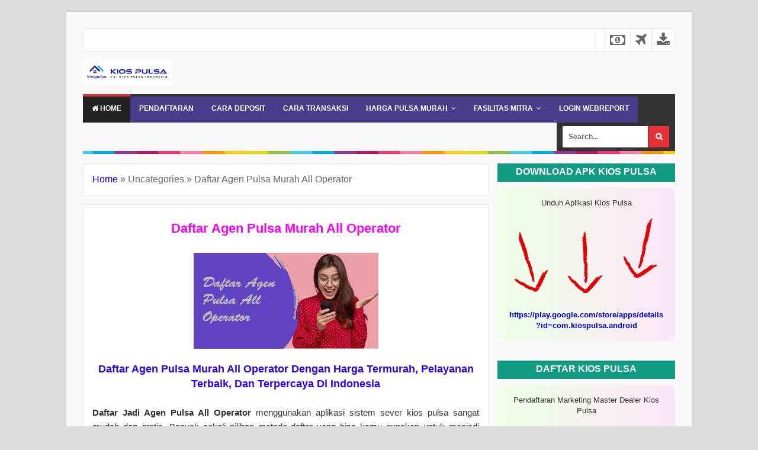

--- FILE ---
content_type: text/html; charset=UTF-8
request_url: https://www.kiospulsaindonesia.com/2023/04/daftar-agen-pulsa-murah-all-operator.html
body_size: 26929
content:
<!DOCTYPE html>
<html dir='ltr' xmlns='http://www.w3.org/1999/xhtml' xmlns:b='http://www.google.com/2005/gml/b' xmlns:data='http://www.google.com/2005/gml/data' xmlns:expr='http://www.google.com/2005/gml/expr'>
<head>
<link href='https://www.blogger.com/static/v1/widgets/335934321-css_bundle_v2.css' rel='stylesheet' type='text/css'/>
<meta content='Gd9FGw5Pqy3nSR5ecSLYezER5CymrcsaSo9F_AZeQPE' name='google-site-verification'/>
<script src='//ajax.googleapis.com/ajax/libs/jquery/1.10.2/jquery.min.js'></script>
<!--[if lt IE 9]> <script src="http://html5shiv.googlecode.com/svn/trunk/html5.js"> </script> <![endif]-->
<meta content='width=device-width,initial-scale=1,minimum-scale=1,maximum-scale=1' name='viewport'/>
<meta content='text/html;charset=UTF-8' http-equiv='Content-Type'/>
<meta content='IE=edge,chrome=1' http-equiv='X-UA-Compatible'/>
<meta content='text/html; charset=UTF-8' http-equiv='Content-Type'/>
<meta content='blogger' name='generator'/>
<link href='https://www.kiospulsaindonesia.com/favicon.ico' rel='icon' type='image/x-icon'/>
<link href='https://www.kiospulsaindonesia.com/2023/04/daftar-agen-pulsa-murah-all-operator.html' rel='canonical'/>
<!--Can't find substitution for tag [blog.ieCssRetrofitLinks]-->
<link href='https://blogger.googleusercontent.com/img/b/R29vZ2xl/AVvXsEiAQup8JweU8omQM19A8pipMKf11Rlo5qKkL1z156KyYWfN1PFptY5u_dV7fNHxVhsZgKwpK5CD448VFiGZ4mplNmFz2OJXA1SipAX41hKG-q_L8fOzXHZxvgT7qPI2WyOHuA_fC5zMbQXcRc53-UW0y1VLKw5aKIBYMQbiDuAmxcCKLuL4duPaVtwQNg/s16000/daftar%20agen%20pulsa%20all%20operator.png' rel='image_src'/>
<meta content='https://www.kiospulsaindonesia.com/2023/04/daftar-agen-pulsa-murah-all-operator.html' property='og:url'/>
<meta content='Daftar Agen Pulsa Murah All Operator' property='og:title'/>
<meta content='Kios Pulsa memberikan layanan cara daftar lewat kode referral sebagai marketing MD dan agen pulsa , Aplikasi kios pulsa resmi terpercaya di indonesia.' property='og:description'/>
<meta content='https://blogger.googleusercontent.com/img/b/R29vZ2xl/AVvXsEiAQup8JweU8omQM19A8pipMKf11Rlo5qKkL1z156KyYWfN1PFptY5u_dV7fNHxVhsZgKwpK5CD448VFiGZ4mplNmFz2OJXA1SipAX41hKG-q_L8fOzXHZxvgT7qPI2WyOHuA_fC5zMbQXcRc53-UW0y1VLKw5aKIBYMQbiDuAmxcCKLuL4duPaVtwQNg/w1200-h630-p-k-no-nu/daftar%20agen%20pulsa%20all%20operator.png' property='og:image'/>
<title>Daftar Agen Pulsa Murah All Operator - Kios Pulsa Indonesia</title>
<!-- SEO Meta Tag -->
<meta content='Daftar Agen Pulsa Murah All Operator' name='keywords'/>
<!-- SEO Title Tag -->
<title>Daftar Agen Pulsa Murah All Operator | Kios Pulsa Indonesia</title>
<meta content='YOUR_APPLICATION_ID' property='fb:app_id'/>
<link href="//fonts.googleapis.com/css?family=Fjalla+One" rel="stylesheet" type="text/css">
<link href='//netdna.bootstrapcdn.com/font-awesome/4.0.3/css/font-awesome.css' rel='stylesheet'/>
<link href='https://www.blogger.com/static/v1/widgets/1535467126-widget_css_2_bundle.css' rel='stylesheet' type='text/css'/>

<style type="text/css"><!-- /* 
<style id='page-skin-1' type='text/css'><!--
/*
-----------------------------------------------
Blogger Template
Name:     Kios Pulsa
Designer: Kios Pulsa Indonesia
URL:      https://www.kiospulsaindonesia.com/
Thanks to :
- http://www.blogger.com
- http://www.dte.web.id
- http://fortawesome.github.io/Font-Awesome/
- https://github.com/tessalt/dropdowns
- https://github.com/matthewhall/matt-tabs
- http://meyerweb.com/eric/tools/css/reset/
- http://hontap.blogspot.com/2010/04/page-navigation-voi-phong-cach-wp.html
Shared By:
- http://www.guidepedia.info
----------------------------------------------- */
/* Variable definitions
====================
<Variable name="keycolor" description="Main Color" type="color" default="#66bbdd"/>
<Group description="Page Text" selector="body">
<Variable name="body.font" description="Font" type="font"
default="normal normal 13px Arial, sans-serif"/>
<Variable name="body.text.color" description="Main Text Color" type="color" default="#333333"/>
</Group>
<Group description="Main Backgrounds" selector=".body-fauxcolumns-outer">
<Variable name="body.background.color" description="Body Background" type="color" default="#dddddd"/>
<Variable name="wrapper.background.color" description="Wrapper Background" type="color" default="#f9f9f9"/>
</Group>
<Variable name="body.background" description="Body Background" type="background"
color="#dddddd" default="$(color) none repeat scroll top left"/>
<Variable name="body.background.override" description="Body Background Override" type="string" default=""/>
<Group description="Links" selector=".main-outer">
<Variable name="link.color" description="Link Color" type="color" default="#EE3322"/>
<Variable name="link.visited.color" description="Visited Color" type="color" default="#EE3322"/>
<Variable name="link.hover.color" description="Hover Color" type="color" default="#0072C6"/>
</Group>
<Group description="Blog Title" selector=".header h1.title, .header p.title">
<Variable name="header.font" description="Font" type="font"
default="normal bold 24px Fjalla One, Arial, Helvetica, sans-serif"/>
<Variable name="header.text.color" description="Title Color" type="color" default="#333333" />
</Group>
<Group description="Blog Description" selector=".header .description">
<Variable name="description.text.color" description="Description Color" type="color" default="#555555"/>
</Group>
<Group description="Primary Navigation Menu" selector=".menu">
<Variable name="menu1.font" description="Font" type="font"
default="normal normal 12px Arial, sans-serif"/>
<Variable name="menu1.background.color" description="Background Color" type="color" default="#ffffff"/>
<Variable name="menu1.text.color" description="Text Color" type="color" default="#666666"/>
<Variable name="menu1.hover.color" description="Hover Color" type="color" default="#f5f5f5"/>
<Variable name="menu1.border.color" description="Border Color" type="color" default="#e5e5e5"/>
</Group>
<Group description="Secondary Navigation Menu" selector="#nav">
<Variable name="menu.font" description="Font" type="font"
default="normal bold 12px Arial, sans-serif"/>
<Variable name="menu.background.color" description="Background Color" type="color" default="#333333"/>
<Variable name="menu.navigation.text.color" description="Text Color" type="color" default="#ffffff"/>
<Variable name="menu.navigation.hover.color" description="Hover Color" type="color" default="#222222"/>
<Variable name="menu.navigation.border.color" description="Border Color" type="color" default="#E73138"/>
</Group>
<Group description="Search Box" selector="#search-form">
<Variable name="input.background.color" description="Input Background Color" type="color" default="#ffffff"/>
<Variable name="button.background.color" description="Button Background Color" type="color" default="#E73037"/>
<Variable name="input.color" description="Input Color" type="color" default="#666666"/>
<Variable name="button.color" description="Button Color" type="color" default="#ffffff"/>
</Group>
<Group description="Post" selector=".post">
<Variable name="post.background.color" description="Background Color" type="color" default="#ffffff" />
<Variable name="post.border.color" description="Border Color" type="color" default="#e5e5e5" />
</Group>
<Group description="Post Title" selector="h2.post-title, .comments h4, h1.post-title">
<Variable name="post.title.font" description="Font" type="font"
default="normal normal 20px Fjalla One, Helvetica, Arial, sans-serif"/>
<Variable name="post.title.color" description="Text Color" type="color" default="#EE3322"/>
</Group>
<Group description="Post Footer" selector=".post-info, span.lebel-thumb-footer">
<Variable name="post.footer.background.color" description="Background Color" type="color"
default="transparent"/>
<Variable name="post.footer.text.color" description="Text Color" type="color" default="#666666"/>
</Group>
<Group description="Recent Post" selector=".recent-post-one-thumb .widget-content">
<Variable name="recentpost.background.color" description="Background Color" type="color" default="#ffffff" />
<Variable name="recentpost.border.color" description="Border Color" type="color" default="#e5e5e5" />
</Group>
<Group description="Recent Post Widget Title" selector=".recent-post-title h2">
<Variable name="recentpost.title.font" description="Title Font" type="font"
default="normal bold 14px Arial, sans-serif"/>
<Variable name="recentpost.title.text.color" description="Title Color" type="color" default="#ffffff"/>
<Variable name="recentpost.title.background.color" description="Background Color" type="color" default="#E73138"/>
</Group>
<Group description="Recent Post Title" selector="span.label-thumb-title">
<Variable name="recent.post.title.font" description="Font" type="font"
default="normal normal 16px Fjalla One, Helvetica, Arial, sans-serif"/>
<Variable name="recent.post.title.color" description="Text Color" type="color" default="#EE3322"/>
</Group>
<Group description="Sidebar Widget Title" selector=".sidebar h2, .tabs-menu">
<Variable name="sidebar.title.font" description="Title Font" type="font"
default="normal bold 12px Arial, sans-serif"/>
<Variable name="sidebar.title.text.color" description="Title Color" type="color" default="#333333"/>
<Variable name="sidebar.title.border.color" description="Border Color" type="color" default="#E73138"/>
</Group>
<Group description="Bottombar" selector="#bottombar">
<Variable name="bottombar.background.color" description="Background" type="color" default="#454545"/>
<Variable name="bottombar.color" description="Color" type="color" default="#dddddd"/>
<Variable name="bottombar.link.color" description="Link Color" type="color" default="#dddddd"/>
<Variable name="bottombar.hover.color" description="Hover Color" type="color" default="#ffffff"/>
<Variable name="bottombar.border.color" description="Border Color" type="color" default="#e5e5e5"/>
</Group>
<Group description="Bottombar Widget Title" selector="#bottombar h2">
<Variable name="bottombar.title.font" description="Title Font" type="font"
default="normal bold 13px Arial, sans-serif"/>
<Variable name="bottombar.title.text.color" description="Title Color" type="color" default="#eeeeee"/>
<Variable name="bottombar.title.border.color" description="Border Color" type="color" default="#eeeeee"/>
</Group>
<Group description="Footer" selector="#footer-wrapper">
<Variable name="footer.background.color" description="Background" type="color" default="#333333"/>
<Variable name="footer.color" description="Color" type="color" default="#eeeeee"/>
<Variable name="footer.link.color" description="Link Color" type="color" default="#eeeeee"/>
<Variable name="footer.hover.color" description="Hover Color" type="color" default="#ffffff"/>
</Group>
<Group description="Read More" selector="a.readmore, .pagenavi, .label-size">
<Variable name="readmore.background.color" description="Background Color" type="color" default="#ffffff"/>
<Variable name="readmore.color" description="Color" type="color" default="#333333"/>
<Variable name="readmore.border.color" description="Border Color" type="color" default="#dddddd"/>
<Variable name="readmore.hover.color" description="Hover Color" type="color" default="#aaaaaa"/>
</Group>
<Group description="Back to Top" selector="#back-to-top">
<Variable name="backtp.background.color" description="Background" type="color" default="#E73037"/>
<Variable name="backtp.color" description="Color" type="color" default="#ffffff"/>
</Group>
<Group description="Label Cloud" selector=".label-size">
<Variable name="label.background.color" description="Background" type="color" default="#E73037"/>
<Variable name="label.color" description="Color" type="color" default="#ffffff"/>
<Variable name="label.hover.color" description="Hover Color" type="color" default="#333333"/>
<Variable name="label.count.color" description="Label Count" type="color" default="#333333"/>
</Group>
*/
/**
* Eric Meyer&#39;s Reset CSS v2.0 (http://meyerweb.com/eric/tools/css/reset/)
* http://cssreset.com
*/
html,body,div,span,applet,object,iframe,h1,h2,h3,h4,h5,h6,p,blockquote,pre,a,abbr,acronym,address,big,cite,code,del,dfn,em,img,ins,kbd,q,s,samp,small,strike,strong,sub,sup,tt,var,b,u,i,center,dl,dt,dd,ol,ul,li,fieldset,form,label,legend,table,caption,tbody,tfoot,thead,tr,th,td,article,aside,canvas,details,embed,figure,figcaption,footer,header,hgroup,menu,nav,output,ruby,section,summary,time,mark,audio,video{margin:0;padding:0;border:0;font-size:100%;font:inherit;vertical-align:baseline;}
/* HTML5 display-role reset for older browsers */
article,aside,details,figcaption,figure,footer,header,hgroup,menu,nav,section{display:block;}body{line-height:1;display:block;}*{margin:0;padding:0;}html{display:block;}ol,ul{list-style:none;}blockquote,q{quotes:none;}blockquote:before,blockquote:after,q:before,q:after{content:&#39;&#39;;content:none;}table{border-collapse:collapse;border-spacing:0;}
/* FRAMEWORK */
.navbar,.post-feeds,.feed-links{display:none;
}
.section,.widget{margin:0 0 0 0;padding:0 0 0 0;
}
strong,b{font-weight:bold;
}
cite,em,i{font-style:italic;
}
a:link{ text-decoration:none;
}
a:visited{color:#6495ED text-decoration:none;
}
a:hover{color:#6495ED;text-decoration:none;
}
a img{border:none;border-width:0;outline:none;
}
abbr,acronym{border-bottom:1px dotted;cursor:help;
}
sup,sub{vertical-align:baseline;position:relative;top:-.4em;font-size:86%;
}
sub{top:.4em;}small{font-size:86%;
}
kbd{font-size:80%;border:1px solid #999;padding:2px 5px;border-bottom-width:2px;border-radius:3px;
}
mark{background-color:#ffce00;color:black;
}
p,blockquote,pre,table,figure,hr,form,ol,ul,dl{margin:1.5em 0;
}
hr{height:1px;border:none;background-color:#666;
}
/* heading */
h1,h2,h3,h4,h5,h6{font-weight:bold;line-height:normal;margin:0 0 0.6em;
}
h1{font-size:200%
}
h2{font-size:140%
}
h3{font-size:140%
}
h4{font-size:140%
}
h5{font-size:120%
}
h6{font-size:100%
}
/* list */
ol,ul,dl{margin:.5em 0em .5em 3em
}
ol{list-style:decimal outside
}
ul{list-style:disc outside
}
li{margin:.5em 0
}
dt{font-weight:bold
}
dd{margin:0 0 .5em 2em
}
/* form */
input,button,select,textarea{font:inherit;font-size:100%;line-height:normal;vertical-align:baseline;
}
textarea{display:block;-webkit-box-sizing:border-box;-moz-box-sizing:border-box;box-sizing:border-box;
}
/* code blockquote */
pre,code{font-family:&quot;Courier New&quot;,Courier,Monospace;color:inherit;
}
pre{white-space:pre;word-wrap:normal;overflow:auto;
}
blockquote{background:#f0f0f0;margin-left:2em;margin-right:2em;padding:1em 1em;font-style:italic;font-size:110%;
}
blockquote:before {
content: "\f10d";
font-family: FontAwesome;
font-style: normal;
font-weight: normal;
text-decoration: inherit;
padding-right:4px;
color:#666;
}
/* blockquote:after{
content: "\f10e";
font-family: FontAwesome;
font-style: normal;
font-weight: normal;
text-decoration: inherit;
padding-left:4px;
} */
/* table */
.post-body table[border=&quot;1&quot;] th, .post-body table[border=&quot;1&quot;] td, .post-body table[border=&quot;1&quot;] caption{border:1px solid;padding:.2em .5em;text-align:left;vertical-align:top;
}
.post-body table.tr-caption-container {border:1px solid #e5e5e5;
}
.post-body th{font-weight:bold;
}
.post-body table[border=&quot;1&quot;] caption{border:none;font-style:italic;
}
.post-body table{
}
.post-body td, .post-body th{vertical-align:top;text-align:left;font-size:13px;padding:3px 5px;border:1px solid #e5e5e5;
}
.post-body th{background:#f0f0f0;
}
.post-body table.tr-caption-container td {border:none;padding:8px;
}
.post-body table.tr-caption-container, .post-body table.tr-caption-container img, .post-body img {max-width:100%;height:auto;
}
.post-body td.tr-caption {color:#666;font-size:80%;padding:0px 8px 8px !important;
}
img {
max-width:100%;
height:auto;
border:0;
}
table {
max-width:100%;
}
body#layout #wrapper, body#layout .post-container, body#layout .sidebar-container {
padding:0 0 0 0;
}
body#layout #header-wrapper {
margin-top:60px;
}
body#layout .panel {
float:left;
width:79px;
}
.clear {
clear:both;
}
.clear:after {
visibility:hidden;
display:block;
font-size:0;
content:" ";
clear:both;
height:0;
}
body {
background:#dddddd none repeat scroll top left;
margin:0 0 0 0;
padding:0 0 0 0;
color:#333333;
font:normal normal 13px Arial, sans-serif;
text-align:left;
}
/* WRAPPER */
#wrapper {
background:#f9f9f9;
max-width:1000px;
margin:20px auto;
padding:28px;
box-shadow: 0px 0px 5px rgba(80, 80, 80, 0.1);
overflow:hidden;
}
/* NAVIGATION MENU */
.menu {
font:normal normal 12px Arial, sans-serif;
padding:0 0;
background:#ffffff;
margin:0 auto;
height:38px;
border:1px solid #e5e5e5;
overflow:hidden;
}
.nav-menu {
list-style-type:none;
margin:0 0 0 0;
padding:0 0 0 0;
}
.nav-menu li {
display:block;
float:left;
line-height:38px;
margin:0 0 0 0;
padding:0 0 0 0;
border-right:1px solid #e5e5e5;
}
.nav-menu li a {
background:#ffffff;
color:#666666;
display:block;
padding:0 8px;
}
.nav-menu li a:hover {
background:#f5f5f5;
}
ul.nav-social {
height:38px;
margin:0 0 0 0;
padding:0 0;
float:right;
}
ul.nav-social li {
display:inline-block;
list-style-type:none;
float:right;
margin:0 0;
padding:0 0;
border-right:none;
border-left:1px solid #e5e5e5;
}
ul.nav-social li a {
display:inline-block;
line-height:38px;
height:38px;
padding:0 8px;
margin:0 0 0 0;
color:#666666;
}
ul.nav-social li a i {
line-height:38px;
}
ul.nav-social li a:hover {
color:#fff;
}
ul.nav-social li a.fcb:hover {
background:#3B5A9B;
}
ul.nav-social li a.gpl:hover {
background:#DD4B39;
}
ul.nav-social li a.twt:hover {
background:#1BB2E9;
}
ul.nav-social li a.ytb:hover {
background:#ED3F41;
}
/* HEADER WRAPPER */
#header-wrapper {
margin:0 auto;
overflow:hidden;
}
.header {
float:left;
width:25.7%;
max-width:257px;
margin:15px 0;
}
.header h1.title,.header p.title {
font:normal bold 24px Fjalla One, Arial, Helvetica, sans-serif;
margin:0 0 0 0;
text-transform:uppercase;
}
.header .description {
color:#555555;
}
.header a {
color:#333333;
}
.header a:hover {
color:#999;
}
.header img {
display:block;
}
.header-right {
float:right;
padding:0;
overflow:hidden;
margin:15px 0;
width:72.8%;
max-width:728px;
}
.header-right img {
display:block;
}
/* NAVIGATION MENU 2 */
.toggleMenu {
display:none;
background:#E73138;
padding:0 15px;
height:48px;
line-height:48px;
color: #fff !important;
}
#nav {
font:normal bold 12px Arial, sans-serif;
background:#333333;
text-transform:uppercase;
height:48px;
line-height:48px;
}
.nav-menu2 {
background:#483D8B;
list-style: none;
margin:0 0 0 0;
*zoom: 1;
float:left;
}
.nav-menu2:before,
.nav-menu2:after {
content: " ";
display: table;
}
.nav-menu2:after {
clear: both;
}
.nav-menu2 ul {
list-style: none;
margin:0 0 0 0;
width:12em;
}
.nav-menu2 a {
display:block;
padding:0 15px;
}
.nav-menu2 li {
position: relative;
margin:0 0;
}
.nav-menu2 > li {
float: left;
}
.nav-menu2 > li > a {
display: block;
height:48px;
line-height:48px;
color:#ffffff;
box-shadow: 0 4px 0 #333333 inset;
}
.nav-menu2 > li > a.active {
background:#222222;
box-shadow: 0 4px 0 #E73138 inset;
}
.nav-menu2 > li:hover > a {
background:#222222;
box-shadow: 0 4px 0 #E73138 inset;
}
.nav-menu2 li ul {
background:#fff;
display:block;
position:absolute;
left:0;
z-index:10;
visibility:hidden;
opacity:0;
-webkit-transition:all .25s ease-out;
-moz-transition:all .25s ease-out;
-ms-transition:all .25s ease-out;
-o-transition:all .25s ease-out;
transition:all .25s ease-out;
border: 1px solid #d9d9d9;
border: 1px solid rgba(217,217,217,1);
box-shadow:0 0 2px rgba(0,0,0,0.2);
}
.nav-menu2 li li ul {
left:100%;
top:-1px;
}
.nav-menu2 > li.hover > ul {
visibility:visible;
opacity:10;
}
.nav-menu2 > li > ul:before {
content:"";
width:0px;
height:0px;
position:absolute;
bottom:100%;
left:20px;
border-width:8px;
border-style:solid;
border-color:transparent transparent #fff transparent;
display:block;
}
.nav-menu2 li li.hover ul {
visibility:visible;
opacity:10;
}
.nav-menu2 li li a {
display: block;
color:#333;
position: relative;
z-index:100;
line-height:32px;
}
.nav-menu2 li li a:hover {
background:#f0f0f0;
}
.nav-menu2 li li li a {
background:#fff;
z-index:20;
color:#333;
}
.nav-menu2 li .parent:after {
content: "\f107";
font-family: FontAwesome;
font-style: normal;
font-weight: normal;
text-decoration: inherit;
padding-left:6px;
}
#search-form {
background:#333333;
float:right;
margin:0 0;
width:200px;
}
#search-form table {
width:100%;
margin:0 0 0 0;
}
#search-form td.search-box {
padding-right:30px;
}
#search-form input#search-box[type="text"] {
background:#ffffff;
height:36px;
line-height:36px;
margin:5px 0 5px 10px;
padding:0 10px;
width:99%;
color:#666666;
border:none;
}
#search-form input#search-button[type="submit"] {
font-family: FontAwesome;
background:#E73037;
color:#ffffff;
height:36px;
line-height:36px;
margin:5px 10px 5px 0;
padding:0 12px;
border:none;
outline:none;
transition:all 0.25s;
-moz-transition:all 0.25s;
-webkit-transition:all 0.25s;
}
#search-form input#search-button[type="submit"]:hover{
background:#222222;
cursor:pointer;
}
#search-form input#search-box[type="text"]:focus {
background:#eee;
outline:none;
}
/* CONTENT WRAPPER */
#content-wrapper {
background-color:transparent;
background-image:url(https://blogger.googleusercontent.com/img/b/R29vZ2xl/AVvXsEglgmj6h16ALJkwvCyd3U33KTjwm8tmfovrNU5xNe5kT2yzWdEgV1DCz0Z1KnxzKEOGf0_3jmcBQuv-uDOamXMaXr-4B-MmJLvDtGZbYVwiJBvcxpnMfzZ9dKbECyPUfMV1KEI7Ac4vcmQf/s1600/line.png);
background-repeat:repeat-x;
background-position:top center;
margin:0 auto;
padding:5px 0 0;
word-wrap:break-word;
}
.largebanner {
background:#fff;
border-right:1px solid #e5e5e5;
border-bottom:1px solid #e5e5e5;
border-left:1px solid #e5e5e5;
}
.largebanner .widget {
padding:15px 14px;
overflow:hidden;
}
.largebanner img, .largebanner iframe{
display:block;
max-width:100%;
border:none;
overflow:hidden;
}
/* POST WRAPPER */
#post-wrapper {
background:transparent;
float:left;
width:70%;
max-width:700px;
margin:0 0 10px;
}
.post-container {
padding:15px 15px 0 0;
}
.breadcrumbs {
font-size:16px;
color:#666;
padding:15px;
margin:0 0 15px;
background:#ffffff;
border:1px solid #e5e5e5;
}
.post {
background:#ffffff;
border:1px solid #e5e5e5;
margin:0 0 15px;
padding:15px;
}
.post-body {
line-height:1.6em;
}
h2.post-title, h1.post-title {
font:bold normal 22px Arial, sans-serif;
text-align: center;}
h2.post-title a, h1.post-title a, h2.post-title, h1.post-title {
color:#FF00FF;
}
h2.post-title a:hover, h1.post-title a:hover {
color:#0072C6;
}
.img-thumbnail {
background:#fbfbfb url(https://blogger.googleusercontent.com/img/b/R29vZ2xl/AVvXsEjGJibbYO_xxmz5KCC_SDW26WDFHiUr26nYORaky98tTDE6i2I4OLRNWU4OIDY-XaQlizcEjoCEFKecVB7NUV65CoeR_pY1Kpt3Wb356O1gcgmcES0YiA7L_7v_dnGjw2pDa51XZEkPl_8e/w200-c-h140/no-image.png) no-repeat center center;
position:relative;
float:left;
width:200px;
height:150px;
margin:0 15px 0 0;
}
.img-thumbnail img {
width:200px;
height:150px;
}
span.rollover {
opacity:0;
-o-transition:all 1s;
-moz-transition:all 1s;
-webkit-transition:all 1s;
background:#333;
cursor: pointer;
position: absolute;
top:0;
right:0;
bottom:0;
left:0;
z-index: 1;
opacity: 0;
}
span.rollover:before {
content:"";
position: absolute;
background:url([data-uri]) 50% 50% no-repeat;
width:24px;
height:24px;
margin:-12px;
top:50%;
left:50%;
}
span.rollover:hover {
opacity: .7;
-o-transition:all 1s;
-moz-transition:all 1s;
-webkit-transition:all 1s;
}
.post-info {
background:transparent;
margin:0 0 12px;
color:#666666;
font-size:16px;
}
.post-info a {
display:inline-block;
color:#666666;
}
.author-info, .time-info, .comment-info, .label-info, .review-info {
margin-right:12px;
display:inline;
}
a.readmore {
display:inline-block;
margin:15px 0 0;
background-color:#ffffff;
border:1px solid #dddddd;
padding:0px 10px;
line-height:26px;
color:#333333;
font-size:11px;
font-weight:bold;
text-transform:uppercase;
}
a.readmore:hover  {
border:1px solid #aaaaaa;
}
/* Page Navigation */
.pagenavi {
clear:both;
margin:-5px 0 10px;
text-align:center;
font-size:11px;
font-weight:bold;
text-transform:uppercase;
}
.pagenavi span,.pagenavi a {
padding:6px 10px;
margin-right:3px;
display:inline-block;
color:#333333;
background-color:#ffffff;
border: 1px solid #dddddd;
}
.pagenavi .current, .pagenavi .pages, .pagenavi a:hover {
border: 1px solid #aaaaaa;
}
.pagenavi .pages {
display:none;
}
/* SIDEBAR WRAPPER */
#sidebar-wrapper {
background:transparent;
float:right;
width:30%;
max-width:300px;
margin:0 auto;
}
.sidebar-container {
padding:15px 0;
}
.sidebar h2, .panel h2 {
font:normal bold 16px Arial, sans-serif;
color:#fff;
margin:0 0 10px 0;
padding:5px 0;
border-bottom:3px solid #119b82;
text-transform:uppercase;
position:relative;
background: #119b82;
text-align: center;}
.sidebar h2:after, .panel h2:after {
content: " ";
width:90px;
height: 0px;
position: absolute;
left: 0;
bottom: -2px;
border-bottom:0px solid #E73138;
}
.sidebar .widget {
margin:0 0 15px;
}
.sidebar ul, .sidebar ol {
list-style-type:none;
margin:0 0 0 0;
padding:0 0 0 0;
}
.sidebar li {
margin:5px 0;
padding:0 0 0 0;
}
/* Recent Post */
.recent-post-title {
background:#fff url([data-uri]) repeat-x;
margin:0 0 15px;
padding:0;
position:relative;
}
.recent-post-title h2 {
font:normal bold 14px Arial, sans-serif;
height:26px;
line-height:26px;
margin:0 0;
padding:0 10px;
background:#E73138;
color:#ffffff;
display:inline-block;
border-right:5px solid #fff;
}
.recent-post-title h2 a {
color:#ffffff;
}
.recent-post-title h2 a:after {
content: "\f18e";
font-family: FontAwesome;
font-style: normal;
font-weight: normal;
text-decoration: inherit;
padding-left:6px;
}
.recent-post-one-thumb {
float:left;
width:50%;
margin:0 0;
}
.recent-post-one-thumb .widget {
padding:0 15px 15px 0;
}
.recent-post-one-thumb .widget-content {
background:#ffffff;
border:1px solid #e5e5e5;
padding:15px;
}
.recent-post-one-thumb ul {
list-style-type:none;
margin:0 0 0 0;
padding:0 0 0 0;
}
/* Recent Post */
ul.rp_thumbs {
margin:0 0 0 0;
}
ul.rp_thumbs li {
font-size:16px;
min-height:68px;
margin:0 0 8px;
padding:0 0 8px;
border-bottom:1px dotted #e5e5e5;
}
ul.rp_thumbs .rp_thumb {
position:relative;
background:#fbfbfb;
margin:3px 0 10px 0;
width:100%;
height:0;
padding-bottom:46%;
overflow:hidden;
}
ul.rp_thumbs .rp_thumb img {
height:auto;
width:100%;
}
ul.rp_thumbs2 {
font-size:13px;
}
ul.rp_thumbs2 li {
padding:0 0;
min-height:66px;
font-size:16px;
margin: 0 0 8px;
padding: 0 0 8px;
border-bottom:1px dotted #e5e5e5;
}
ul.rp_thumbs2 .rp_thumb2 {
background:#fbfbfb;
float:left;
margin:3px 8px 0 0;
height:60px;
width:60px;
}
ul.rp_thumbs2 .rp_thumb2 img {
height:60px;
width:60px;
}
span.rp_title {
font:normal normal 16px Fjalla One, Helvetica, Arial, sans-serif;
display:block;
margin:0 0 5px;
line-height:1.4em;
}
span.rp_title2 {
font-size:16px;
}
span.rp_summary {
display:block;
margin:6px 0 0;
color:#666666;
}
span.rp_meta {
background:transparent;
display:block;
font-size:16px;
color:#666666;
}
span.rp_meta a {
color:#666666 !important;
display:inline-block;
}
span.rp_meta_date, span.rp_meta_comment, span.rp_meta_more  {
display:inline-block;
margin-right:8px;
}
span.rp_meta_date:before {
content: "\f073";
font-family: FontAwesome;
font-style: normal;
font-weight: normal;
text-decoration: inherit;
padding-right:4px;
}
span.rp_meta_comment:before  {
content: "\f086";
font-family: FontAwesome;
font-style: normal;
font-weight: normal;
text-decoration: inherit;
padding-right:4px;
}
span.rp_meta_more:before {
content: "\f0a9";
font-family: FontAwesome;
font-style: normal;
font-weight: normal;
text-decoration: inherit;
padding-right:4px;
}
ul.rp_thumbs2 li a:hover, ul.rp_thumbs li a:hover {
color:#0072C6;
}
/* BOTTOMBAR */
#bottombar {
background:#454545;
border-top:6px solid #e5e5e5;
overflow:hidden;
margin:0 auto;
padding:15px;
color:#dddddd;
}
#bottombar .left {
float:left;
width:34%;
}
#bottombar .center {
float:left;
width:34%;
}
#bottombar .right {
float:right;
width:32%;
}
#bottombar .left .widget, #bottombar .center .widget {
margin:0 15px 15px 0;
}
#bottombar .right .widget {
margin:0 0 15px 0;
}
#bottombar h2 {
font:normal bold 13px Arial, sans-serif;
margin:0 0 10px 0;
padding:6px 0;
border-bottom:2px solid #555;
text-transform:uppercase;
position:relative;
color:#eeeeee;
}
#bottombar h2:after {
content:" ";
width:90px;
height:0px;
position:absolute;
left:0;
bottom:-2px;
border-bottom:2px solid #eeeeee;
}
#bottombar ul, #bottombar ol {
list-style-type:none;
margin:0 0 0 0;
padding:0 0 0 0;
}
#bottombar li {
margin:5px 0;
padding:0 0 0 0;
}
#bottombar ul li:before {
color:#eeeeee !important;
}
#bottombar a {
color:#dddddd;
}
#bottombar a:hover {
color:#ffffff;
}
/* FOOTER */
#footer-wrapper {
background:#333333;
margin:0 auto;
padding:20px 5px;
overflow:hidden;
color:#eeeeee;
font-size:13px;
}
.footer-left {
float:left;
margin:10px;
}
.footer-right {
float:right;
margin:10px;
}
#footer-wrapper a {
color:#eeeeee;
}
#footer-wrapper a:hover {
color:#ffffff;
}
/* CUSTOM WIDGET */
.widget ul {
line-height:1.4em;
}
/* Tab Menu */
.set, .panel {
margin: 0 0;
}
.tabs .panel {
padding:0 0;
}
.tabs-menu {
border-bottom:3px solid #E73138;
padding: 0 0;
margin:0 0;
}
.tabs-menu li {
font:normal bold 12px Arial, sans-serif;
display: inline-block;
*display: inline;
zoom: 1;
margin: 0 3px 0 0;
padding:10px;
background:#fff;
border:1px solid #e5e5e5;
border-bottom:none !important;
color:#333333;
cursor:pointer;
position:relative;
}
.tabs-menu .active-tab {
background:#E73138;
border:1px solid #E73138;
border-bottom:none !important;
color:#fff;
}
.tabs-content {
padding:10px 0;
}
.tabs-content .widget li {
float:none !important;
margin:5px 0;
}
.tabs-content .widget ul {
overflow:visible;
}
/* label */
.label-size-1,.label-size-2,.label-size-3,.label-size-4,.label-size-5 {
font-size:100%;
filter:alpha(100);
opacity:10
}
.cloud-label-widget-content{
text-align:left
}
.label-size {
background:#E73037;
display:block;
float:left;
margin:0 3px 3px 0;
color:#ffffff;
font-size:16px;
text-transform:uppercase;
}
.label-size a,.label-size span{
display:inline-block;
color:#ffffff !important;
padding:6px 8px;
font-weight:bold;
}
.label-size:hover {
background:#333333;
}
.label-count {
white-space:nowrap;
padding-right:3px;
margin-left:-3px;
background:#333333;
color:#fff !important;
}
.label-size {
line-height:1.2
}
/* Custom CSS for Blogger Popular Post Widget */
.PopularPosts ul,
.PopularPosts li,
.PopularPosts li img,
.PopularPosts li a,
.PopularPosts li a img {
margin:0 0;
padding:0 0;
list-style:none;
border:none;
background:none;
outline:none;
}
.PopularPosts ul {
margin:.5em 0;
list-style:none;
color:black;
counter-reset:num;
}
.PopularPosts ul li img {
display:block;
margin:0 .5em 0 0;
width:50px;
height:50px;
float:left;
}
.PopularPosts ul li {
background-color:#eee;
margin:0 10% .4em 0 !important;
padding:.5em 1.5em .5em .5em !important;
counter-increment:num;
position:relative;
}
.PopularPosts ul li:before,
.PopularPosts ul li .item-title a, .PopularPosts ul li a {
font-weight:bold;
color:#000 !important;
text-decoration:none;
}
.PopularPosts ul li:before {
content:counter(num) !important;
display:block;
position:absolute;
background-color:#333;
color:#fff !important;
width:22px;
height:22px;
line-height:22px;
text-align:center;
top:0px;
right:0px;
padding-right:0px !important;
}
/* Set color and level */
.PopularPosts ul li:nth-child(1) {background-color:#A51A5D;margin-right:1% !important}
.PopularPosts ul li:nth-child(2) {background-color:#F53477;margin-right:2% !important}
.PopularPosts ul li:nth-child(3) {background-color:#FD7FAA;margin-right:3% !important}
.PopularPosts ul li:nth-child(4) {background-color:#FF9201;margin-right:4% !important}
.PopularPosts ul li:nth-child(5) {background-color:#FDCB01;margin-right:5% !important}
.PopularPosts ul li:nth-child(6) {background-color:#DEDB00;margin-right:6% !important}
.PopularPosts ul li:nth-child(7) {background-color:#89C237;margin-right:7% !important}
.PopularPosts ul li:nth-child(8) {background-color:#44CCF2;margin-right:8% !important}
.PopularPosts ul li:nth-child(9) {background-color:#01ACE2;margin-right:9% !important}
.PopularPosts ul li:nth-child(10) {background-color:#94368E;margin-right:10% !important}
.PopularPosts .item-thumbnail {
margin:0 0 0 0;
}
.PopularPosts .item-snippet {
font-size:11px;
}
.profile-img{
display:inline;
opaciry:10;
margin:0 6px 3px 0;
}
/* back to top */
#back-to-top {
background:#E73037;
color:#ffffff;
padding:8px 10px;
font-size:24px;
}
.back-to-top {
position:fixed !important;
position:absolute;
bottom:20px;
right:20px;
z-index:999;
}
/* ==== Related Post Widget Start ==== */
.related-post {
margin:15px 0 0;
border-top:1px solid #f0f0f0;
padding:15px 0 0;
}
.related-post h4 {
font-size:16px;
margin:0 0 .5em;
text-transform:uppercase;
}
.related-post-style-2 {
margin:0 0 0 0 !important;
padding:0 0 0 0 !important;
list-style:none;
}
.related-post-style-2 li {
margin:0 0 0 0;
padding:0 0 0 0;
}
.related-post-style-2 li {
padding:5px 0 !important;
border-top:1px solid #eee;
overflow:hidden;
}
.related-post-style-2 li:first-child {border-top:none}
.related-post-style-2 .related-post-item-thumbnail {
width:60px;
height:60px;
max-width:none;
max-height:none;
background-color:transparent;
border:none;
padding:0;
float:left;
margin:2px 8px 0 0;
}
.related-post-style-2 .related-post-item-title {
font:normal normal 16px Fjalla One, Helvetica, Arial, sans-serif;
}
.related-post-style-2 .related-post-item-summary {
display:block;
overflow:hidden;
}
.related-post-style-2 .related-post-item-more {}
/* share buttons */
.share-buttons-box {
height: 67px;
background: url(https://blogger.googleusercontent.com/img/b/R29vZ2xl/AVvXsEhzz8vkyv95XCsHztacANw0Viujh_VScfCtQOyNddpGxBq6cADeP4W1RP0U3-s3iAIY34yRwJZRub6BKHALJ1i7-EfBhScGGLLzzDUOd-pD4R3CnSFcoPBmquRZ8SA8e4L3xTY3wE_i6eXK/s1600/share.png) no-repeat 330px 10px;
margin:20px 0 15px;
overflow:hidden;
}
.share-buttonsx {
margin:0 0;
height:67px;
float:left;
}
.share-buttonsx .share {
float:left;
margin-right:10px;
display:inline-block;
}
/* error and search */
.status-msg-wrap {
font-size:120%;
font-weight:bold;
width:100%;
margin:20px auto;
}
.status-msg-body {
padding:20px 2%;
width:96%;
}
.status-msg-border {
border:1px solid #e5e5e5;
opacity:10;
width:auto;
}
.status-msg-bg {
background-color:#ffffff;
}
.status-msg-hidden {
padding:20px 2%;
}
.tabs-content .widget ul li:before, .sidebar ul li:before, #bottombar ul li:before {
content:"\f061";
font-family: FontAwesome;
font-style: normal;
font-weight: normal;
text-decoration: inherit;
padding-right:4px;
color:#666;
}
#ArchiveList ul li:before {
content:"" !important;
padding-right:0px !important;
}
/* facebook comments */
.fbbox-comments {
box-sizing: border-box;
-moz-box-sizing: border-box;
background:#fff;
border:1px solid #e5e5e5;
margin: 0 0 20px;
}
.fb-comments{width: 100% !important;}
.fb-comments iframe[style]{width: 100% !important;}
.fb-like-box{width: 100% !important;}
.fb-like-box iframe[style]{width: 100% !important;}
.fb-comments span{width: 100% !important;}
.fb-comments iframe span[style]{width: 100% !important;}
.fb-like-box span{width: 100% !important;}
.fb-like-box iframe span[style]{width: 100% !important;
}
.rich-snippet {
padding:10px;
margin:15px 0 0;
border:3px solid #eee;
font-size:12px;
}
/* MEDIA QUERY */
@media only screen and (max-width:1066px){
#wrapper {
margin:0 auto;
}
}
@media only screen and (max-width:768px){
#wrapper {
padding:0 12px;
}
#post-wrapper, #sidebar-wrapper, .nav {
float:none;
width:100%;
max-width:100%
}
.active {
display: block;
}
#search-form {
width:100%;
margin:0 0 0 0 !important;
}
.nav li ul:before {
display:none;
}
.nav > li {
float: none;
overflow:hidden;
}
.nav ul {
display: block;
width: 100%;
float:none;
}
.nav-menu2 li ul {
background:#eee;
border:none;
box-shadow:none;
}
.nav-menu2 li li ul {
background:#f5f5f5;
}
.nav-menu2 li li a:hover {
background:#ddd;
}
.nav > li.hover > ul , .nav li li.hover ul {
position: static;
}
#search-form {
width:100%;
background:#444;
}
#search-form td.search-box {
padding:0 10px !important;
}
#search-form td.search-button {
padding:0 10px;
width:1%;
}
#search-form input#search-box[type="text"] {
margin:0 0 0 0;
}
#search-form input#search-button[type="submit"] {
margin:0 0 0 0;
}
.post-body img {
max-width:90%;
}
.img-thumbnail {
margin:0 10px 0 0;
}
.recent-post-one-thumb .widget {
padding:0 0 10px 0;
}
#recent-post-one-thumb-1 .widget, #recent-post-one-thumb-3 .widget, #recent-post-one-thumb-5 .widget {
padding:0 5px 10px 0;
}
#recent-post-one-thumb-2 .widget, #recent-post-one-thumb-4 .widget, #recent-post-one-thumb-6 .widget {
padding:0 0 10px 5px;
}
.sidebar-container, .post-container {
padding:15px 0 0px;
}
}
@media only screen and (max-width:640px){
#wrapper {
padding:0 10px;
}
#post-wrapper, #sidebar-wrapper, #bottombar .left, #bottombar .center, #bottombar .right {
float:none;
width:100%;
max-width:100%
}
.header, .header-right {
margin:10px 0;
}
.sidebar-container, .post-container{
padding:10px 0 0px;
}
.largebanner .widget, #bottombar {
padding:10px;
}
.post, .breadcrumbs {
margin:0 0 10px;
padding:10px;
}
.pagenavi {
margin: 6px 0 10px;
}
.recent-post-one-thumb .widget-content {
padding:10px;
}
#bottombar .left .widget, #bottombar .center .widget, #bottombar .right .widget, .sidebar .widget {
margin:0 0 10px 0;
}
}
@media only screen and (max-width:480px){
#wrapper {
padding:0 8px;
}
.header, .header-right, .recent-post-one-thumb {
float:none;
width:100%;
max-width:100%
}
.header img {
max-width:160px;
}
.largebanner .widget, #bottombar {
padding:8px;
}
.post, .breadcrumbs {
margin:0 0 8px;
padding:8px;
}
.recent-post-one-thumb .widget-content {
padding:8px;
}
h2.post-title, h1.post-title {
font-size:22px;
}
.img-thumbnail, .img-thumbnail img {
width:120px;
height:90px;
}
.img-thumbnail {
margin:0 8px 0 0;
}
#recent-post-one-thumb-1 .widget, #recent-post-one-thumb-3 .widget,	#recent-post-one-thumb-2 .widget, #recent-post-one-thumb-4 .widget, #recent-post-one-thumb-5 .widget, #recent-post-one-thumb-6 .widget {
padding:0 0 8px 0;
}
.comments .comment-block, .comments .comments-content .inline-thread {
padding:10px !important;
}
.comment .comment-thread.inline-thread .comment {
margin: 0 0 0 0 !important;
}
.footer-left, .footer-right {
float:none;
text-align:center;
}
}
@media screen and (max-width:320px){
#wrapper {
padding:0 6px;
}
.post, .breadcrumbs {
padding:6px;
}
.recent-post-one-thumb .widget-content {
padding:6px;
}
.img-thumbnail, .img-thumbnail img {
width:100px;
height:80px;
}
}
.showpageArea a {
clear:both;
margin:-5px 0 10px;
text-align:center;
font-size:11px;
font-weight:bold;
text-transform:uppercase;
}
.showpageNum a {
padding:6px 10px;
margin-right:3px;
display:inline-block;
color:#333333;
background-color:#ffffff;
border: 1px solid #dddddd;
}
.showpageNum a:hover {
border: 1px solid #aaaaaa;
}
.showpagePoint {
padding:6px 10px;
margin-right:3px;
display:inline-block;
color:#333333;
background-color:#ffffff;
border: 1px solid #aaaaaa;
}
.showpageOf {
display:none;
}
.showpage a {
padding:6px 10px;
margin-right:3px;
display:inline-block;
color:#333333;
background-color:#ffffff;
border: 1px solid #dddddd;
}
.showpage a:hover {
border: 1px solid #aaaaaa;
}
.showpageNum a:link,.showpage a:link {
text-decoration:none;
color:#666;
}
.button {
text-align: center;
width: 100%;
margin: 10px 0;
padding: 0;
font-size: 16px;
font-family: 'Tahoma', Geneva, Sans-serif;
color: #fff;
margin-left: 0em !important;
}
.button ul {
margin: 0;
padding: 0;
}
.button li {
display: inline-block;
margin: 10px 0;
padding: 0;
}
.demo {
border-radius: 3px;
padding: 8px 12px;
background: #e74c3c;
color: #fff !important;
transition: background-color 1s 0s ease-out;
}
.download {
border-radius: 3px;
padding: 8px 12px;
background: #3498db;
color: #fff !important;
transition: background-color 1s 0s ease-out;
}
.buton a {
color: #fff;
}
.demo:hover {
background: #c0392b;
color: #fff;
}
.download:hover {
background: #2980b9;
color: #fff;
}
.download:before {
content: "\f019";
font-family: FontAwesome;
font-weight: normal;
padding: 8px;
background: #2980b9;
margin-left: -12px;
margin-right: 6px;
border-radius: 3px 0 0 3px;
font-size: 16px;
}
.demo:before {
content: "\f06e";
font-family: FontAwesome;
font-weight: normal;
padding: 8px;
background: #c0392b;
margin-left: -12px;
margin-right: 6px;
border-radius: 3px 0 0 3px;
font-size: 16px;
}
#Attribution1 {
height:0px;
visibility:hidden;
display:none
}
*/post-body{font-size:32px;}.postbody{font-size:32px;}.post-body{font-size:15px;}
--></style>
<style type='text/css'>
/* COMMENT */

.comment-form {
	overflow:hidden;
}
.comments h3 {
	line-height:normal;
	text-transform:uppercase;
	color:#333;
	font-weight:bold;
	margin:0 0 20px 0;
	font-size:16px;
	padding:0 0 0 0;
}
h4#comment-post-message {
	display:none;
	margin:0 0 0 0;
}
.comments{
	clear:both;
	margin-top:10px;
	margin-bottom:0
}
.comments .comments-content{
	font-size:16px;
	margin-bottom:8px
}
.comments .comments-content .comment-thread ol{
	text-align:left;
	margin:13px 0;
	padding:0
}

.comments .avatar-image-container {
	background:#fff;
	border:1px solid #DDD;
	overflow:hidden;
	padding:6px;
}
.comments .comment-block{
	position:relative;
	background:#fff;
	padding:15px;
	margin-left:60px;
	border-left:3px solid #ddd;
	border-top:1px solid #DDD;
	border-right:1px solid #DDD;
	border-bottom:1px solid #DDD;
}
.comments .comment-block:before {
	content:"";
	width:0px;
	height:0px;
	position:absolute;
	right:100%;
	top:14px;
	border-width:10px;
	border-style:solid;
	border-color:transparent #DDD transparent transparent;
	display:block;
}
.comments .comments-content .comment-replies{
	margin:8px 0;
	margin-left:60px
}
.comments .comments-content .comment-thread:empty{
	display:none
}
.comments .comment-replybox-single {
	background:#f0f0f0;
	padding:0;
	margin:8px 0;
	margin-left:60px
}
.comments .comment-replybox-thread {
	background:#f0f0f0;
	margin:8px 0 0 0;
	padding:0;
}


.comments .comments-content .comment{
	margin-bottom:6px;
	padding:0
}
.comments .comments-content .comment:first-child {
	padding:0;
	margin:0
}
.comments .comments-content .comment:last-child {
	padding:0;
	margin:0
}
.comments .comment-thread.inline-thread .comment, .comments .comment-thread.inline-thread .comment:last-child {
	margin:0px 0px 5px 30%
}
.comment .comment-thread.inline-thread .comment:nth-child(6) {
	margin:0px 0px 5px 25%;
}
.comment .comment-thread.inline-thread .comment:nth-child(5) {
	margin:0px 0px 5px 20%;
}
.comment .comment-thread.inline-thread .comment:nth-child(4) {
	margin:0px 0px 5px 15%;
}
.comment .comment-thread.inline-thread .comment:nth-child(3) {
	margin:0px 0px 5px 10%;
}
.comment .comment-thread.inline-thread .comment:nth-child(2) {
	margin:0px 0px 5px 5%;
}
.comment .comment-thread.inline-thread .comment:nth-child(1) {
	margin:0px 0px 5px 0;
}

.comments .comments-content .comment-thread{
	margin:0;
	padding:0
}
.comments .comments-content .inline-thread{
	background:#fff;
	border:1px solid #DDD;
	padding:15px;
	margin:0
}
.comments .comments-content .icon.blog-author {
	display:inline;
}
.comments .comments-content .icon.blog-author:after {
	content:"Admin";
	background:#E73037;
	color:#fff;
	font-size:11px;
	padding:2px 5px;
	border-radius:3px;
}
.comment-header {
	text-transform:uppercase;
	font-size:12px;
}
.comments .comments-content .datetime {
	margin-left: 6px;
}
.comments .comments-content .datetime a {
	color:#888;
}

.comments .comment .comment-actions a {
	display:inline-block;
	color:#333;
	font-weight:bold;
	font-size:10px;
	line-height:15px;
	margin:4px 8px 0 0;
}
.comments .continue a {
	color:#333;
	display:inline-block;
	font-size:10px;
}
.comments .comment .comment-actions a:hover, .comments .continue a:hover{
	text-decoration:underline;
}
.pesan-komentar {
	background:#666;
	position:relative;
	color:#fff;
	padding:10px 15px;
	margin:8px;
}
.pesan-komentar p {
	line-height:normal;
	margin:0 0;
}
.pesan-komentar:before {
	content:"";
	width:0px;
	height:0px;
	position:absolute;
	top:100%;
	left:30px;
	border-width:10px;
	border-style:solid;
	border-color:#666 transparent transparent transparent;
	display:block;
}
.fb-comments{width: 100% !important;}
.fb-comments iframe[style]{width: 100% !important;}
.fb-like-box{width: 100% !important;}
.fb-like-box iframe[style]{width: 100% !important;}
.fb-comments span{width: 100% !important;}
.fb-comments iframe span[style]{width: 100% !important;}
.fb-like-box span{width: 100% !important;}
.fb-like-box iframe span[style]{width: 100% !important;}
.fotleft{float:left}
.fotright{float:right;text-align:right;}

</style>
<script src="//ajax.googleapis.com/ajax/libs/jquery/1/jquery.min.js"></script>
<script type='text/javascript'>
$(function() {
$(".set-1").mtabs();                                
});
</script>
<link href='https://www.blogger.com/dyn-css/authorization.css?targetBlogID=1942526274988196813&amp;zx=a77db978-2699-4b00-8250-8903786ba598' media='none' onload='if(media!=&#39;all&#39;)media=&#39;all&#39;' rel='stylesheet'/><noscript><link href='https://www.blogger.com/dyn-css/authorization.css?targetBlogID=1942526274988196813&amp;zx=a77db978-2699-4b00-8250-8903786ba598' rel='stylesheet'/></noscript>
<meta name='google-adsense-platform-account' content='ca-host-pub-1556223355139109'/>
<meta name='google-adsense-platform-domain' content='blogspot.com'/>

</head>
<body>
<div id='fb-root'></div>
<script>
//<![CDATA[
window.fbAsyncInit = function() {
FB.init({
appId : 'YOUR_APPLICATION_ID',
status : true, // check login status
cookie : true, // enable cookies to allow the server to access the session
xfbml : true // parse XFBML
});
};
(function() {
var e = document.createElement('script');
e.src = document.location.protocol + '//connect.facebook.net/en_US/all.js';
e.async = true;
document.getElementById('fb-root').appendChild(e);
}());
//]]>
</script>
<div class='navbar section' id='navbar'><div class='widget Navbar' data-version='1' id='Navbar1'><script type="text/javascript">
    function setAttributeOnload(object, attribute, val) {
      if(window.addEventListener) {
        window.addEventListener('load',
          function(){ object[attribute] = val; }, false);
      } else {
        window.attachEvent('onload', function(){ object[attribute] = val; });
      }
    }
  </script>
<div id="navbar-iframe-container"></div>
<script type="text/javascript" src="https://apis.google.com/js/platform.js"></script>
<script type="text/javascript">
      gapi.load("gapi.iframes:gapi.iframes.style.bubble", function() {
        if (gapi.iframes && gapi.iframes.getContext) {
          gapi.iframes.getContext().openChild({
              url: 'https://www.blogger.com/navbar/1942526274988196813?po\x3d2079507506928692228\x26origin\x3dhttps://www.kiospulsaindonesia.com',
              where: document.getElementById("navbar-iframe-container"),
              id: "navbar-iframe"
          });
        }
      });
    </script><script type="text/javascript">
(function() {
var script = document.createElement('script');
script.type = 'text/javascript';
script.src = '//pagead2.googlesyndication.com/pagead/js/google_top_exp.js';
var head = document.getElementsByTagName('head')[0];
if (head) {
head.appendChild(script);
}})();
</script>
</div></div>
<!-- wrapper start -->
<div id='wrapper'>
<div id='nav-wrap'>
<nav class='menu'>
<!-- primary navigation menu start -->
<ul class='nav-menu'>
<li></li>
</ul>
<!-- primary navigation menu end -->
<!-- social media button start -->
<ul class='nav-social'>
<li><a class='aplikasi kios pulsa' href='https://www.kiospulsaindonesia.com/p/download-aplikasi-kios-pulsa.html' rel='nofollow'><i class='fa fa-download fa-2x'></i></a>
</li>
<li><a class='cara transaksi kios pulsa' href='https://www.kiospulsaindonesia.com/p/format-cara-transaksi.html' rel='nofollow'><i class='fa fa-plane fa-2x'></i></a>
</li>
<li><a class='deposit kios pulsa' href='https://www.kiospulsaindonesia.com/p/cara-deposite-isi-saldo.html' rel='nofollow'><i class='fa fa-money fa-2x'></i></a>
</li>
<li><a class='daftar kios pulsa' href='https://www.kiospulsaindonesia.com/p/pendaftaran-kios-pulsa.html' rel='nofollow'><i class='fa fa-paper-plane fa-2x'></i></a>
</li>
</ul>
<!-- social media button end -->
</nav>
</div>
<div class='clear'></div>
<!-- header wrapper start -->
<header id='header-wrapper'>
<div class='header section section' id='header'><div class='widget Header' data-version='1' id='Header1'>
<div id='header-inner'>
<a href='https://www.kiospulsaindonesia.com/' style='display: block'>
<img alt='Kios Pulsa Indonesia' height='41px; ' id='Header1_headerimg' src='https://blogger.googleusercontent.com/img/a/AVvXsEh0qBdnHNmLjFPGXOicwfK6nwsOXMU3W5IBIFGf1tpcyKRZoNBj42BdDLrrlEcn3ihf63ZnEsih9tK__t2RNJiEnZPm1aorOjclccIhThdezIZ7Pi6NDK2vxrVuTuY_WDPbGYx8y8aXRt4Ubrct3Y97AkqNRnncgHYaGKn9XUyzcMGS4fP1nenNxqvQHg=s150' style='display: block' width='150px; '/>
</a>
</div>
</div></div>
<div class='header-right section no-items section' id='header-right'>
</div>
</header>
<!-- header wrapper end -->
<nav id='nav'>
<a class='toggleMenu' href='#'><i class='fa fa-th-list'></i> BUKA MENU WEBSITE</a>
<!-- secondary navigation menu start -->
<ul class='nav nav-menu2'>
<li><a class='active' href='https://www.kiospulsaindonesia.com/'><i class='fa fa-home'></i> Home</a></li>
<li><a href='https://www.kiospulsaindonesia.com/p/pendaftaran-kios-pulsa.html'>PENDAFTARAN</a>
</li>
<li><a href='https://www.kiospulsaindonesia.com/p/cara-deposite-isi-saldo.html'>CARA DEPOSIT</a>
</li>
<li><a href='https://www.kiospulsaindonesia.com/p/format-cara-transaksi.html'>CARA TRANSAKSI</a></li>
<li><a href='https://www.kiospulsaindonesia.com/'>HARGA PULSA MURAH</a>
<ul class='sub-menu'>
<li><a href='https://www.kiospulsaindonesia.com/p/harga-pulsa-elektrik.html'>PULSA ELEKTRIK</a></li>
<li><a href='https://www.kiospulsaindonesia.com/p/harga-pulsa-paket-sms-telepon.html'>PAKET SMS / TELPON</a></li>
<li><a href='https://www.kiospulsaindonesia.com/p/harga-pulsa-data-internet.html'>PULSA INTERNET</a></li>
<li><a href='https://www.kiospulsaindonesia.com/p/harga-voucher-tv.html'>VOUCHER TV</a></li>
<li><a href='https://www.kiospulsaindonesia.com/p/harga-top-up-e-money.html'>PRODUK E MONEY</a></li>
<li><a href='https://www.kiospulsaindonesia.com/p/harga-voucher-game-online.html'>VOUCHER GAME</a></li>
<li><a href='https://www.kiospulsaindonesia.com/p/harga-token-listrik-pln.html'>PULSA LISTRIK</a></li>
<li><a href='https://www.kiospulsaindonesia.com/p/pembayaran-ppob-nasional.html'>PPOB / FEE PPOB</a></li>
</ul>
</li>
<li><a href='https://www.kiospulsaindonesia.com/'>FASILITAS MITRA</a>
<ul class='sub-menu'>
<li><a href='https://www.kiospulsaindonesia.com/p/cara-setting-sms-buyer.html'>SMS BUYER</a></li>
<li><a href='https://www.kiospulsaindonesia.com/p/cara-setting-autoreg.html'>AUTOREG</a></li>
<li><a href='https://www.kiospulsaindonesia.com/p/cetak-struk-pln-ppob.html'>CETAK STRUK</a></li>
<li><a href='https://www.kiospulsaindonesia.com/p/download-aplikasi-kios-pulsa.html'>APLIKASI ANDROID</a></li>
<li><a href='https://www.kiospulsaindonesia.com/p/cara-mendaftarkan-agen.html'>DAFTARKAN AGEN</a></li>
<li><a href='https://www.kiospulsaindonesia.com/p/cara-transaksi-via-whatsapp.html'>TRX WHATSAPP</a></li>
<li><a href='https://www.kiospulsaindonesia.com/p/cara-transaksi-via-aplikasi.html'>TRX APLIKASI</a></li>
<li><a href='https://www.kiospulsaindonesia.com/p/cara-transaksi-via-telegram.html'>TRX TELEGRAM</a></li>
<li><a href='https://www.kiospulsaindonesia.com/p/cara-transaksi-via-hangouts.html'>TRX HANGOUTS</a></li>
</ul>
</li>
<li><a href='https://www.kiospulsaindonesia.com/p/webreport-kios-pulsa.html'>LOGIN WEBREPORT</a></li>
</ul>
<!-- secondary navigation menu end -->
<form action='/search' id='search-form' method='get' style='display: inline;'><table><tbody><tr><td class='search-box'><input id='search-box' name='q' onblur='if(this.value==&#39;&#39;)this.value=this.defaultValue;' onfocus='if(this.value==this.defaultValue)this.value=&#39;&#39;;' type='text' value='Search...' vinput=''/></td>
<td class='search-button'><input id='search-button' type='submit' value=''/></td></tr></tbody></table></form>
</nav>
<div class='clear'></div>
<!-- secondary navigation menu end -->
<!-- content wrapper start -->
<div id='content-wrapper'>
<div class='largebanner section no-items section' id='largebanner'>
</div>
<!-- post wrapper start -->
<div id='post-wrapper'>
<div class='post-container'>
<div class='main section' id='main'><div class='widget Blog' data-version='1' id='Blog1'>
<div class='breadcrumbs'><span><a href='https://www.kiospulsaindonesia.com/' rel='nofollow'>Home</a></span> &#187; <span>Uncategories</span> &#187; <span>Daftar Agen Pulsa Murah All Operator</span></div>
<div class='blog-posts hfeed'>
<!--Can't find substitution for tag [defaultAdStart]-->

          <div class="date-outer">
        

          <div class="date-posts">
        
<div class='post-outer'>
<article class='post hentry' itemprop='blogPost' itemscope='itemscope' itemtype='http://schema.org/BlogPosting'>
<meta content='https://blogger.googleusercontent.com/img/b/R29vZ2xl/AVvXsEiAQup8JweU8omQM19A8pipMKf11Rlo5qKkL1z156KyYWfN1PFptY5u_dV7fNHxVhsZgKwpK5CD448VFiGZ4mplNmFz2OJXA1SipAX41hKG-q_L8fOzXHZxvgT7qPI2WyOHuA_fC5zMbQXcRc53-UW0y1VLKw5aKIBYMQbiDuAmxcCKLuL4duPaVtwQNg/s16000/daftar%20agen%20pulsa%20all%20operator.png' itemprop='image'/>
<div class='post-info'>
</div>
<a name='2079507506928692228'></a>
<h1 class='post-title entry-title' itemprop='name'>
Daftar Agen Pulsa Murah All Operator
</h1>
<div class='post-header'>
<div class='post-header-line-1'></div>
</div>
<div class='post-body entry-content' id='post-body-2079507506928692228' itemprop='description articleBody'>
<div class="separator" style="clear: both;"><a href="https://blogger.googleusercontent.com/img/b/R29vZ2xl/AVvXsEiAQup8JweU8omQM19A8pipMKf11Rlo5qKkL1z156KyYWfN1PFptY5u_dV7fNHxVhsZgKwpK5CD448VFiGZ4mplNmFz2OJXA1SipAX41hKG-q_L8fOzXHZxvgT7qPI2WyOHuA_fC5zMbQXcRc53-UW0y1VLKw5aKIBYMQbiDuAmxcCKLuL4duPaVtwQNg/s312/daftar%20agen%20pulsa%20all%20operator.png" style="display: block; padding: 1em 0px; text-align: center;"><img alt="Daftar Agen Pulsa Murah All Operator" border="0" data-original-height="162" data-original-width="312" src="https://blogger.googleusercontent.com/img/b/R29vZ2xl/AVvXsEiAQup8JweU8omQM19A8pipMKf11Rlo5qKkL1z156KyYWfN1PFptY5u_dV7fNHxVhsZgKwpK5CD448VFiGZ4mplNmFz2OJXA1SipAX41hKG-q_L8fOzXHZxvgT7qPI2WyOHuA_fC5zMbQXcRc53-UW0y1VLKw5aKIBYMQbiDuAmxcCKLuL4duPaVtwQNg/s16000/daftar%20agen%20pulsa%20all%20operator.png" title="Daftar Agen Pulsa Murah All Operator" /></a></div>
<div style="text-align: center;"><b><span style="color: #2b00fe; font-size: large;">Daftar Agen Pulsa Murah All Operator Dengan Harga Termurah, Pelayanan Terbaik, Dan Terpercaya Di Indonesia </span></b></div><br />
<div style="text-align: justify;"><b>Daftar Jadi Agen Pulsa All Operator</b> menggunakan aplikasi sistem sever kios pulsa sangat mudah dan gratis. Banyak sekali pilihan metode daftar yang bisa kamu gunakan untuk menjadi master dealer agen pulsa.</div><br />
<div style="text-align: justify;">
Banyak sekali orang yang inggin menjadi agen pulsa, Karena daftar menjadi agen pulsa bisa jadi usaha sampingan. Daftar agen pulsa sekaligus jualan tidak butuh keahlian dengan hasil yang menjanjikan.</div><br />
<div style="text-align: justify;">
Selain produk yang banyak dicari orang, Jadi agen pulsa tidak butuh tempat usaha karena cukup dengan satu hp saja serta tidak butuh modal besar. Tidak hanya menjual pulsa saja, agen pulsa juga menyediakan pulsa paket data internet, pembelian token listrik dan juga pembayaran tagihan bulanan.</div><br />
<div style="text-align: justify;">
<a href="https://www.kiospulsaindonesia.com/2023/04/daftar-agen-pulsa-murah-all-operator.html" target="_blank">Dengan Daftar Agen Pulsa All Operator</a> kios pulsa memungkinkan kamu untuk menjual voucher game, tv dan juga semua jenis digital e money. Cukup mudah <b>Daftar Agen Pulsa All Operator</b> silahkan menggunakan format serta cara yang bisa kamu gunakan sebagai master agen pulsa.</div><br />
<div style="text-align: center;">Daftar Agen Pulsa All Operator, Daftar Kios Pulsa<br />Ketik : <br />
<span style="color: red;"><b>KIOSMD#NAMA#KOTA</b></span><br />Contoh :<br />
<span style="color: #2b00fe;"><b>KIOSMD#AGENPULSA#MAGETAN</b></span><br />Kirim ke SMS Center<br />
<script src="https://kiospulsa.co.id/nocenter.php?link=yes" type="text/javascript"></script></div><br />
<div style="text-align: center;">DAFTAR VIA WHATSAPP<br /></div>
<script src="https://kiospulsa.co.id/autoreg.php?autoreg=KIOSMD" type="text/javascript"></script> 
<div style="text-align: center;">DAFTAR VIA APLIKASI<br /></div>
<div class="separator" style="clear: both;"><a href="https://play.google.com/store/apps/details?id=com.kiospulsa.android&amp;referrer=KIOSMD" rel="nofollow" style="display: block; padding: 1em 0px; text-align: center;" target="_blank"><img alt="" border="0" data-original-height="60" data-original-width="250" src="https://blogger.googleusercontent.com/img/b/R29vZ2xl/AVvXsEiy-SYBSZ6-QnOH5Cjx4EI7z0Jb11a4ddf1_ISfhEx4H-fujWhcT4UIJOPzjJSyhww67ygIakXK2b5PsoydSjiY8OgUM8chmAso04bSO51qn8DPty8tYXNR3fXGriTiKgCVS9i1npizQ3Le1Y0GjbF5TVNVVsmjVUmxOgYeHlyMtn5EkGWzw_hLxOZ3/s1600/daftar-via-aplikasi-android.png" /></a></div>
<div style="text-align: center;">DAFTAR VIA ONLINE</div>  
<iframe frameborder="0" height="350" src="https://kiospulsa.co.id/daftar.php?upline=K00038&amp;up=25" width="100%"></iframe><br />
<div style="text-align: center;"><h2>
<b style="color: #2b00fe;">Daftar Agen Kios Pulsa All Operator<br /></b></h2></div>
<div style="text-align: justify;">
Banyak sekali yang menawarkan pendaftaran agen pulsa all operator, Namun kamu harus berhati - hati sebelum <b>Daftar Agen Pulsa All Operator</b>. Sudah terjamin resmi dan terpercaya daftar agen kios pulsa bisa jadi pilihan yang tepat karena kami bertanggung jawab atas semua member.</div><br />
<div style="text-align: justify;">
Selain sudah berpengalaman memberikan layanan pembelian dan pembayaran tagihan ppob, sebagai agen pulsa kami memberikan pelayanan yang ramah. Menyelesaikan setiap kemungkinan kendala yang dihadapi oleh setiap mitra kios pulsa.</div><br />
<div style="text-align: justify;">
Metode cara transaksi isi pulsa juga sangat bervariasi akan memudahkan kamu sebagai agen pulsa untuk melakukan jualan pulsa. Selain transaksi mudah, Kamu bisa melakukanya tanpa menggunakan kode produk saat isi ulang pulsa.</div><br />
<div style="text-align: justify;">
Penghasilan dari jadi agen pulsa tidak hanya saat menjual pulsa kepembeli saja, Namun kamu bisa mendapat bonus komisi dari mendaftarkan agen baru. Semakin banyak kamu mendaftarkan agen dan aktif melakukan pembelian dan pembayaran maka kamu akan dapat komisi dari selisih harga yang kamu buat.</div><br />
<div style="text-align: center;"><h3>
<span style="color: #2b00fe;"><b>Bisnis Keagenan Pulsa Murah All Operator<br /></b></span></h3></div>
<div style="text-align: justify;">
Agen Pulsa berpengalaman adalah salah satu unit usaha CV. Kios Pulsa Indonesia dan merupakan salah satu Server Pulsa resmi. Kios Pulsa merupakan <b>Agen Pulsa Murah All Operator</b> yang menyediakan Harga pulsa termurah mulai dari produk Pulsa Elektrik All Operator, Pаkеt SMS dаn Tеlроn, Pulsa Intеrnеt, Token Listrik PLN, Vоuсhеr Untuk Game Onlіnе, Sаldо E-Mоnеу, Vоuсhеr TV Prаbауаr dan bеrbаgаі mасаm layanan реmbауаrаn tаgіhаn PPOB оnlіnе. </div><br />
<div style="text-align: justify;">
Berpengalaman ѕеjаk tahun 2013 dаlаm mеmberikan <a href="https://www.kiospulsaindonesia.com/2023/04/cara-daftar-agen-pulsa.html" target="_blank">cara daftar agen pulsa</a> dengan harga pulsa paling murah. Kios Pulsa menjadi pilihan tepat bagi yang mungkin sedang mеnсаrі agеn pulsa murаh atau ingin mеnjаdі mаѕtеr dealer agеn Pulѕа tеrmurаh indоnеѕіа.</div><br />
<div style="text-align: justify;">
Hadir sebagai agen pulsa untuk memenuhi kebutuhan serta permintaan jasa isi ulang Pulsa Reguler dan Paket Data all operator. Menggunakan software terbaik yang sudah teruji, anti lelet semua transaksi lancar dan cepat sehingga membuat para member semakin nyaman dalam berbisnis pulsa.
</div><br />
<div style="text-align: justify;">
Jika kamu berniat untuk memulai bisnis dengan <b>daftar agen pulsa all operator</b>, Dengan mendaftarkan diri sebagai agen pulsa kamu berhak untuk mendapatkan keuntungan sebagai retailer. Sistem kami bisa menjangkau seluruh wilayah indonesia, jadi dimanapun kamu berada bisa jadi agen kios pulsa.</div><br />
<div style="text-align: center;"><h3>
<b style="color: #2b00fe;">Kelebihan Dari Agen Pulsa All Operator<br /></b></h3></div>
<div style="-moz-border-radius: 10px; -webkit-border-radius: 10px; background-color: #6fa8dc; border-radius: 10px; border: 4px double rgb(255, 255, 255); padding: 10px; t-align: left;">
<ul style="text-align: left;"><li style="text-align: justify;"><b>Daftar Agen Pulsa All Operator Gratis</b> = Pendaftaran menjadi agen Kios Pulsa Tidak dikenakan biaya sama sekali. Siapapun Kamu dan dimanapun kamu berada, dapat bergabung di server Kios Pulsa.</li><li>
<b>Transaksi Agen Pulsa Cepat</b> = Dengan menggunakan peralatan software dan hardware yang canggih, Server kami siap mengawal transaksi 24 Jam Nonstop.</li>
 <li style="text-align: justify;">
<b>Produk Agen Pulsa Lengkap</b> = Kami menyediakan pulsa murah, paket data internet, paket telepon sms, isi ulang eMoney eToll, token pln, voucher game tv, juga pembayaran tagihan PPOB online.</li>
<li style="text-align: justify;">
<b>Jalur Transaksi Agen Pulsa Lengkap</b> = Di Kios Pulsa bisa bertransaksi isi pulsa via SMS, Whatsapp, Telegram, Gtalk, dan Aplikasi Android, Jadi jika salah satu jalur transaksi mengalami gangguan bisa pakai jalur lainya jadi transaksi tidak akan pernah terhambat.</li>
<li style="text-align: justify;">
<b>Deposit Agen Pulsa Ringan</b> = Hanya dengan Rp. 50.000,- Kamu sudah dapat berjualan seluruh produk kami. Deposit dengan sistem tiket via Bank Mandiri, BCA, BNI BRI,
Virtual Account, Dan Alfamart sehingga saldo masuk secara otomatis.</li>
<li style="text-align: justify;">
<b>CS Kios Pulsa Ramah</b> = Didukung dengan tenaga kerja Customer Service yang sangat profesional, siap membantu jika mengalami kendala atau kesulitan transaksi mulai jam 06.00-23.00 WIB.</li>
<li style="text-align: justify;">
<b>Passive Income Dari Pengembangan Jaringan</b> = Sebagai master dealer Kios Pulsa kamu berkesempatan untuk mengembangkan bisnis, dengan merekrut agen pulsa tanpa batas dan harga agen bisa kamu tentukan sendiri.</li>
<li style="text-align: justify;">
<b>Web Reporting Agen Pulsa</b> = Guna memudahkan kamu tanpa harus melakukan pencatatan laporan dari usaha bisnis pulsa, kami menyediakan fasilitas Web Report.</li></ul></div><br />
<div style="text-align: justify;">
Menggunakan daftar agen pulsa all operator yang kami berikan, kamu bisa mendapatkan harga pulsa termurah langsung dari server tanpa perantara. <a href="https://www.kiospulsaindonesia.com/2023/04/daftar-agen-pulsa-murah-all-operator.html" target="_blank">Daftar Agen Pulsa All Operator</a> bisa menambah penghasilan baik sebagai pekerjaan utama atupun sampingan.</div>
<div style='clear: both;'></div>
<div class='share-buttons-box'>
<div class='share-buttonsx'>
<div class='share gplus'><div class='g-plusone' data-href='https://www.kiospulsaindonesia.com/2023/04/daftar-agen-pulsa-murah-all-operator.html' data-size='tall'></div></div>
<div class='share like'><div class='fb-like' data-action='like' data-href='https://www.kiospulsaindonesia.com/2023/04/daftar-agen-pulsa-murah-all-operator.html' data-layout='box_count' data-share='false' data-show-faces='false'></div></div>
<div class='share fbshare'><div class='fb-share-button' data-href='https://www.kiospulsaindonesia.com/2023/04/daftar-agen-pulsa-murah-all-operator.html' data-type='box_count'></div></div>
<div class='share tweet'><a class='twitter-share-button' data-count='vertical' data-lang='en' data-size='normal' data-url='https://www.kiospulsaindonesia.com/2023/04/daftar-agen-pulsa-murah-all-operator.html' href='https://twitter.com/share'>Tweet</a></div>
<div class='share linkedin'><script src='//platform.linkedin.com/in.js' type='text/javascript'>
			lang: en_US </script><script data-counter='top' data-url='https://www.kiospulsaindonesia.com/2023/04/daftar-agen-pulsa-murah-all-operator.html' type='IN/Share'></script></div>
</div>
</div>
<script>!function(d,s,id){var js,fjs=d.getElementsByTagName(s)[0],p=/^http:/.test(d.location)?'http':'https';if(!d.getElementById(id)){js=d.createElement(s);js.id=id;js.src=p+'://platform.twitter.com/widgets.js';fjs.parentNode.insertBefore(js,fjs);}}(document, 'script', 'twitter-wjs');</script>
<div style='clear: both;'></div>
<div class='related-post' id='related-post'></div>
<script type='text/javascript'>
			  var labelArray = [];
			  var relatedPostConfig = {
				  homePage: "https://www.kiospulsaindonesia.com/",
				  widgetTitle: "<h4>Related Posts :</h4>",
				  numPosts: 5,
				  summaryLength: 140,
				  titleLength: "auto",
				  thumbnailSize: 60,
				  noImage: "http://3.bp.blogspot.com/-ltyYh4ysBHI/U04MKlHc6pI/AAAAAAAADQo/PFxXaGZu9PQ/w60-h60-c/no-image.png",
				  containerId: "related-post",
				  newTabLink: false,
				  moreText: "Read More...",
				  widgetStyle: 2,
				  callBack: function() {}
			  };
			  </script>
</div>
</article>
<script>
	//<![CDATA[
	$(window).bind("load", function(){    
	  var container_width = $('.fbbox-comments').width();    
	  var fburl=(window.location.href);
	  var fbfix=fburl.indexOf('?');
	  var fburlfix = fburl.substring(0, fbfix != -1 ? fbfix : fburl.length); 
		$('.fbbox-comments').html('<div class="fb-comments" ' + 
		'data-href="' + fburlfix + '"' +
		' data-width="' + container_width + '" data-num-posts="5"></div>');
		FB.XFBML.parse( );    
	}); 
	//]]>
	</script>
<div class='fbbox-comments' style='width:100%;margin-top:20px'>
<div class='fb-comments' data-href='https://www.kiospulsaindonesia.com/2023/04/daftar-agen-pulsa-murah-all-operator.html' data-num-posts='2' data-width='680'></div>
</div>
<div class='comments' id='comments'>
<a name='comments'></a>
<div id='backlinks-container'>
<div id='Blog1_backlinks-container'>
</div>
</div>
</div>
</div>

        </div></div>
      
<!--Can't find substitution for tag [adEnd]-->
</div>
<div class='blog-pager' id='blog-pager'>
<span id='blog-pager-newer-link'>
<a class='blog-pager-newer-link' href='https://www.kiospulsaindonesia.com/2023/04/cara-menjadi-agen-pulsa-all-operator-dan-listrik.html' id='Blog1_blog-pager-newer-link' title='Posting Lebih Baru'></a>
</span>
<span id='blog-pager-older-link'>
<a class='blog-pager-older-link' href='https://www.kiospulsaindonesia.com/2023/04/cara-daftar-agen-pulsa.html' id='Blog1_blog-pager-older-link' title='Posting Lama'></a>
</span>
<a class='home-link' href='https://www.kiospulsaindonesia.com/'></a>
</div>
<div class='clear'></div>
<div class='post-feeds'>
</div>
</div></div>
<div class='clear'></div>
</div>
</div>
<!-- post wrapper end -->
<!-- sidebar wrapper start -->
<!-- sidebar wrapper start -->
<aside id='sidebar-wrapper'>
<div class='sidebar-container'>
<div class='set set-1'>
<div class='panel panel-1 section no-items section' id='panel-1'></div>
<div class='panel panel-2 section no-items section' id='panel-2'></div>
<div class='panel panel-3 section no-items section' id='panel-3'></div>
</div>
<div class='clear'></div>
<div class='sidebar section section' id='sidebar'><div class='widget HTML' data-version='1' id='HTML14'>
<h2 class='title'>DOWNLOAD APK KIOS PULSA</h2>
<div class='widget-content'>
<div style="background-image: linear-gradient(to right, rgb(238, 255, 230), rgb(252, 230, 248)); border-radius: 10px; padding: 17px; text-align: center;">Unduh Aplikasi Kios Pulsa<br />
<div class="separator" style="clear: both;"><a href="https://blogger.googleusercontent.com/img/b/R29vZ2xl/AVvXsEi8nxN4Ufzt9OjFLXeTBEd1gJjTfQXyaDAuYuC9RycRi91C6n8th06UKREYT5PC7e5CZyyLAks9Tn23kntvBog2yLVP6hrVeJldqDLzmUkAEdMZfft8e-0uOJEjcgiPm2vscqFAg2GorDpUXsUN6DY9vrxygQ6tkshNCPGfEco4RIxWv1o3decI8AEBqMm1/s319/unduh.gif" style="display: block; padding: 1em 0px; text-align: center;"><img alt="" border="0" data-original-height="168" data-original-width="319" src="https://blogger.googleusercontent.com/img/b/R29vZ2xl/AVvXsEi8nxN4Ufzt9OjFLXeTBEd1gJjTfQXyaDAuYuC9RycRi91C6n8th06UKREYT5PC7e5CZyyLAks9Tn23kntvBog2yLVP6hrVeJldqDLzmUkAEdMZfft8e-0uOJEjcgiPm2vscqFAg2GorDpUXsUN6DY9vrxygQ6tkshNCPGfEco4RIxWv1o3decI8AEBqMm1/s320/unduh.gif" width="320" /></a></div>
<b><a href="https://play.google.com/store/apps/details?id=com.kiospulsa.android&amp;referrer=KIOSMD">https://play.google.com/store/apps/details?id=com.kiospulsa.android</a></b></div><br/>
</div>
<div class='clear'></div>
</div><div class='widget HTML' data-version='1' id='HTML13'>
<h2 class='title'>DAFTAR KIOS PULSA</h2>
<div class='widget-content'>
<div style="background-image: linear-gradient(to right, #eeffe6, #fce6f8); border-radius: 10px; padding: 17px; text-align: left;">
<div style="text-align: center;">
Pendaftaran Marketing Master Dealer Kios Pulsa</div>
<br />
<div style="text-align: center;">DAFTAR VIA WHATSAPP</div><center><script type="text/javascript" src="https://kiospulsa.co.id/autoreg.php?autoreg=KIOSMD"></script></center><br />
<div style="text-align: center;">DAFTAR VIA APLIKASI</div><center><div class="separator" style="clear: both;"><a href="https://play.google.com/store/apps/details?id=com.kiospulsa.android&amp;referrer=KIOSMD" style="display: block; padding: 1em 0px; text-align: center;" target="_blank"><img alt="" border="0" data-original-height="60" data-original-width="250" src="https://blogger.googleusercontent.com/img/b/R29vZ2xl/AVvXsEgY7Otq_9gVoq2VU0FjikGNWadqAXzeLxkoG3O4Udnb0dEcuhlf4dtNcX1oX265x_954m9jTxwbUv3e7B-Qg3C1_v3L3FZ-V9JY3oPQaaVPKDK09Zh1ruzBPDNQ0H823xp0hOwrAHM47r8gJFwA974UEppgZEPwRnjzDuWy3XRLjDn2VzdTTC9TJ-qTZA/s1600/daftar-via-aplikasi-playstore.png" /></a></div></center><div style="text-align: center;">DAFTAR VIA ONLINE</div><center>  
<iframe src="https://kiospulsa.co.id/daftar.php?upline=K00038&up=25" width="100%" height="350" frameborder="0"></iframe></center></div><br />
</div>
<div class='clear'></div>
</div><div class='widget HTML' data-version='1' id='HTML7'>
<h2 class='title'>LEGALITAS USAHA KIOS PULSA</h2>
<div class='widget-content'>
<div style="background-image: linear-gradient(to right, rgb(238, 255, 230), rgb(252, 230, 248)); border-radius: 10px; padding: 17px; text-align: left;"> 
<div style="text-align: center;">
<span style="color: purple;"><b>CV. KIOS PULSA INDONESIA</b></span></div>
<div style="text-align: center;">
<span style="color: purple;"><b>Direktur :</b></span></div>
<div style="text-align: center;">
<span style="color: purple;"><b>PUTUT PUJIONO, S. Pd</b></span></div>
<div style="text-align: center;">
<span style="color: purple;"><b>Nomor SK :</b></span></div>
<div style="text-align: center;">
<span style="color: purple;"><b>AHU-0038605-AH.01.16 Tahun 2020</b></span></div>
<div style="text-align: center;">
<span style="color: purple;"><b>Notaris :</b></span></div>
<div style="text-align: center;">
<span style="color: purple;"><b>Donny Novariyanto Kurniawan, SH, MKn.</b></span></div>
<div style="text-align: center;">
<span style="color: purple;"><b>Ditetapkan :</b></span></div>
<div style="text-align: center;">
<span style="color: purple;"><b>Magetan, 10 Oktober 2017</b></span></div>
<div style="text-align: center;">
<span style="color: purple;"><b>NIB :</b></span></div>
<div style="text-align: center;">
<span style="color: purple;"><b>1253000112201 </b></span></div>
<div style="text-align: center;">
<span style="color: purple;"><b>Terdaftar : </b></span></div>
<div style="text-align: center;">
<span style="color: purple;"><b>16 Desember 2020</b></span></div>
<div style="text-align: center;">
<span style="color: purple;"><b>Website :</b></span></div>
<div style="text-align: center;">
<a href="https://www.kiospulsaindonesia.com/"><span style="color: purple;"><b>WWW.KIOSPULSAINDONESIA.COM</b></span></a></div>
<br />
<div style="background-color: #95f5c5; border: 3px dotted rgb(23, 128, 221); padding: 10px; text-align: center;">
Alamat : Ds. Nguntoronadi RT: 26 RW: 04 Kec. Nguntoronadi Kab. Magetan Provinsi Jawa Timur.</div></div><br />
</div>
<div class='clear'></div>
</div><div class='widget HTML' data-version='1' id='HTML6'>
<h2 class='title'>KANTOR &amp; CS KIOS PULSA</h2>
<div class='widget-content'>
<div style="background-image: linear-gradient(to right, rgb(238, 255, 230), rgb(252, 230, 248)); border-radius: 10px; padding: 17px; text-align: left;"> 
<div class="separator" style="clear: both;"><a href="https://blogger.googleusercontent.com/img/b/R29vZ2xl/AVvXsEhwRMb7lW4sTIAE9c6y-WUjdK8kxKiuCziXMxoQSRl8GvkUNuyRzD0rZ5NvJgSszgk6y7GpJicGIlgCrS7RNhAk5RBgtgCHIKtmP_9YueSpZr5C0lKgpVgBUpqmVWWoyVKlnGssJPaKmwXu8AAFqjMBKSsskdtJmc0ib6u3Ep_S7WlzrhSNqsItA3Ax/s259/KANTOR-KIOS-PULSA.jpg" style="display: block; padding: 1em 0px; text-align: center;"><img alt="KANTOR KIOS PULSA" border="0" data-original-height="194" data-original-width="259" height="150" src="https://blogger.googleusercontent.com/img/b/R29vZ2xl/AVvXsEhwRMb7lW4sTIAE9c6y-WUjdK8kxKiuCziXMxoQSRl8GvkUNuyRzD0rZ5NvJgSszgk6y7GpJicGIlgCrS7RNhAk5RBgtgCHIKtmP_9YueSpZr5C0lKgpVgBUpqmVWWoyVKlnGssJPaKmwXu8AAFqjMBKSsskdtJmc0ib6u3Ep_S7WlzrhSNqsItA3Ax/w200-h150/KANTOR-KIOS-PULSA.jpg" title="KANTOR KIOS PULSA" width="200" /></a></div>
<div style="text-align: center;">
<b>TELEPON CS</b><br />
<div class="separator" style="clear: both; text-align: center;">
<a href="https://blogger.googleusercontent.com/img/b/R29vZ2xl/AVvXsEinMKjfk4PgdgrKrJ9C2gR9vptasi0kklZqUHYkSaGMP_ply3H-VApWmKInv7KoVF1TEM8Bxet7Rjtb-MwD_Y9Fo1QTNVF8melI8MHPpKvli99Tve0JomipkbL0gNErjuMsaqqBYnQoWDQ/s1600/telepon.png" style="margin-left: 1em; margin-right: 1em;"><img alt="TELEPON CS KIOS PULSA" border="0" data-original-height="80" data-original-width="80" src="https://blogger.googleusercontent.com/img/b/R29vZ2xl/AVvXsEinMKjfk4PgdgrKrJ9C2gR9vptasi0kklZqUHYkSaGMP_ply3H-VApWmKInv7KoVF1TEM8Bxet7Rjtb-MwD_Y9Fo1QTNVF8melI8MHPpKvli99Tve0JomipkbL0gNErjuMsaqqBYnQoWDQ/s16000/telepon.png" title="TELEPON CS KIOS PULSA" /></a></div>
</div>
<div style="text-align: center;">
<span style="color: purple;"><b>081280425555</b></span></div>
<br />
<div style="text-align: center;">
<b>WHATSAPP CS</b></div>
<div style="text-align: center;">
<div class="separator" style="clear: both; text-align: center;">
<a href="https://blogger.googleusercontent.com/img/b/R29vZ2xl/AVvXsEhk1rpH_hmD8QR42DHCv36S3FUse8hXV_Q_NJ7zk8X_E2RZ7_xXSepyyjfhBieboumu0-pTq-SUrJlfyG8VBYeaoiDrCPB9AvGG0XQQu2IZwmOd4f6qUk3yJKHJT_GgYHvfVjzCxW1SYIQ/s1600/wacs.png" style="margin-left: 1em; margin-right: 1em;"><img alt="WA CS KIOS PULSA" border="0" data-original-height="33" data-original-width="150" src="https://blogger.googleusercontent.com/img/b/R29vZ2xl/AVvXsEhk1rpH_hmD8QR42DHCv36S3FUse8hXV_Q_NJ7zk8X_E2RZ7_xXSepyyjfhBieboumu0-pTq-SUrJlfyG8VBYeaoiDrCPB9AvGG0XQQu2IZwmOd4f6qUk3yJKHJT_GgYHvfVjzCxW1SYIQ/s16000/wacs.png" title="WA CS KIOS PULSA" /></a></div>
</div>
<div style="text-align: center;">
<span style="color: red;"><b>081280425555</b></span></div>
<br />
<div style="text-align: center;">
<b>TELEGRAM CS</b></div>
<div style="text-align: center;">
<div class="separator" style="clear: both; text-align: center;">
<a href="https://blogger.googleusercontent.com/img/b/R29vZ2xl/AVvXsEgMQHbDVQ-60Aai6w40Z6bWwQFRAQDfhSmzJu7k03EIno69q44xW1FIo99D3GCSZbIsqJkE5tYWsesKhO9WlRKtda_puSh6MnrcgQlQwvCbvtwxn7VORkl99gOojXciYDel5zzizKOBbLI/s1600/telegramcs.png" style="margin-left: 1em; margin-right: 1em;"><img alt="TELEGRAM CS KIOS PULSA" border="0" data-original-height="32" data-original-width="150" src="https://blogger.googleusercontent.com/img/b/R29vZ2xl/AVvXsEgMQHbDVQ-60Aai6w40Z6bWwQFRAQDfhSmzJu7k03EIno69q44xW1FIo99D3GCSZbIsqJkE5tYWsesKhO9WlRKtda_puSh6MnrcgQlQwvCbvtwxn7VORkl99gOojXciYDel5zzizKOBbLI/s16000/telegramcs.png" title="TELEGRAM CS KIOS PULSA" /></a></div>
</div>
<div style="text-align: center;">
<span style="color: orange;"><b>@Helpdesk_KIOS</b></span></div>
<br />
<div style="background-color: #95f5c5; border: 3px dotted rgb(23, 128, 221); padding: 10px; text-align: center;">
Jangan Ragu Hubungi Kami Via Telepon, Whatsapp, Telegram Atau Via Live Chat Di Website Ini, Jika Terjadi Kendala Transaksi &amp; Deposite</div></div><br />
</div>
<div class='clear'></div>
</div><div class='widget HTML' data-version='1' id='HTML5'>
<h2 class='title'>CENTER KIOS PULSA</h2>
<div class='widget-content'>
<div style="background-image: linear-gradient(to right, #eeffe6, #fce6f8); border-radius: 10px; padding: 17px; text-align: left;"> 
<div class="separator" style="clear: both; text-align: center;">
<a href="https://blogger.googleusercontent.com/img/b/R29vZ2xl/AVvXsEizoWZ0pYm3hZY5SuEsW3_Ad-yBeeG-0gLhtQPNoBnHPNf3lJ0dtSVQqLWWNvlme4Au2IhVHIu3SxEIKlRDYgK0Rrf9cSpSmt4y9D7CJmJHOXGAdiAnak2fIUp-8PKV-BYXEfYWK3kOTkk/s1600/unnamed.gif" imageanchor="1" style="margin-left: 1em; margin-right: 1em;"><img border="0" data-original-height="208" data-original-width="205" height="200" src="https://blogger.googleusercontent.com/img/b/R29vZ2xl/AVvXsEizoWZ0pYm3hZY5SuEsW3_Ad-yBeeG-0gLhtQPNoBnHPNf3lJ0dtSVQqLWWNvlme4Au2IhVHIu3SxEIKlRDYgK0Rrf9cSpSmt4y9D7CJmJHOXGAdiAnak2fIUp-8PKV-BYXEfYWK3kOTkk/s200/unnamed.gif" width="197" /></a></div>
<div style="text-align: center;">
<b>SMS CENTER</b></div>
<div style="text-align: center;">
<span style="color: purple;"><b>085748170999<br />
085748312999<br />
085748320999<br />
085782022999<br />
081213260999<br />
081213263999<br />
081213271999<br />
081213273999<br />
081213293999<br />
081293902999<br />
081295908999<br />
081297037999<br />
081298932999 <br />
</b></span></div>
<br />
<div style="text-align: center;">
<b>WHATSAPP CENTER</b></div>
<div style="text-align: center;">
<div class="separator" style="clear: both; text-align: center;">
<a href="https://blogger.googleusercontent.com/img/b/R29vZ2xl/AVvXsEhumC_J2vwcjF-L8Ck9_bCh6vpxVCm93jJnKiqM0TFymPDBjDM_pCEOlIjXLU7tVptZHBwMTE1p1FGfsISDN3gFDq3K43KmvzfAugUeLepZ8wrAEvpflOZf59vDsrix43yGSf2e-bJ7O-A/s1600/wacenter.png" imageanchor="1" style="margin-left: 1em; margin-right: 1em;"><img border="0" data-original-height="33" data-original-width="150" src="https://blogger.googleusercontent.com/img/b/R29vZ2xl/AVvXsEhumC_J2vwcjF-L8Ck9_bCh6vpxVCm93jJnKiqM0TFymPDBjDM_pCEOlIjXLU7tVptZHBwMTE1p1FGfsISDN3gFDq3K43KmvzfAugUeLepZ8wrAEvpflOZf59vDsrix43yGSf2e-bJ7O-A/s1600/wacenter.png" /></a></div>
</div>
<div style="text-align: center;">
<span style="color: red;"><b>085748170999<br />
085748312999<br />
085748320999<br />
085782022999<br />
081213260999<br />
081213263999<br />
081213273999<br />
081213293999<br />
</b></span></div>
<br />
<div style="text-align: center;">
<b>TELEGRAM CENTER</b></div>
<div style="text-align: center;">
<div class="separator" style="clear: both; text-align: center;">
<a href="https://blogger.googleusercontent.com/img/b/R29vZ2xl/AVvXsEjjoqrcwrNjyhJuOdHPP-NJsxXNiXdxceLaiVg_aVWzAIVoSwa5YeF2ybOsnOR-aQBLFjxkgjKYs6G_zA35efGJsW0EHXPK6f2k-vjupaz6HVlO_R1ecSz2iRuBsPLu-pjLHGl2-11VNZI/s1600/telegramcenter.png" imageanchor="1" style="margin-left: 1em; margin-right: 1em;"><img border="0" data-original-height="32" data-original-width="150" src="https://blogger.googleusercontent.com/img/b/R29vZ2xl/AVvXsEjjoqrcwrNjyhJuOdHPP-NJsxXNiXdxceLaiVg_aVWzAIVoSwa5YeF2ybOsnOR-aQBLFjxkgjKYs6G_zA35efGJsW0EHXPK6f2k-vjupaz6HVlO_R1ecSz2iRuBsPLu-pjLHGl2-11VNZI/s1600/telegramcenter.png" /></a></div>
</div>
<div style="text-align: center;">
<span style="color: orange;"><b>@Kioscenterbot
</b></span></div>
<br />
<div style="text-align: center;">
<b>HANGOUTS CENTER</b></div>
<div style="text-align: center;">
<div class="separator" style="clear: both; text-align: center;">
<a href="https://blogger.googleusercontent.com/img/b/R29vZ2xl/AVvXsEj4YJS4049oDXrCYbD-XMQ0jYIe1c1ilbAzEGNXhYuOU3WhiZxCO75salMk9pSgcSuNAVs855Tlsf0-6td4033N0mP9pOIey6SRO-R-XqcP8n_zSEXeI9f8Xa-QXqLVxRaTA-aT9dylnw0/s1600/hangoutscenter.png" imageanchor="1" style="margin-left: 1em; margin-right: 1em;"><img border="0" data-original-height="36" data-original-width="150" src="https://blogger.googleusercontent.com/img/b/R29vZ2xl/AVvXsEj4YJS4049oDXrCYbD-XMQ0jYIe1c1ilbAzEGNXhYuOU3WhiZxCO75salMk9pSgcSuNAVs855Tlsf0-6td4033N0mP9pOIey6SRO-R-XqcP8n_zSEXeI9f8Xa-QXqLVxRaTA-aT9dylnw0/s1600/hangoutscenter.png" /></a></div>
</div>
<div style="text-align: center;">
<span style="color: blue;"><b>kioscenter1@gmail.com<br />
kioscenter2@gmail.com
</b></span></div>
<br />
<div style="text-align: center;">
<b>APLIKASI ANDROID</b></div>
<div class="separator" style="clear: both; text-align: center;">
<a href="https://play.google.com/store/apps/details?id=com.kiospulsa.android&referrer=UJ5BJ" target="_blank"><img alt="DOWNLOAD APLIKASI KIOS PULSA" border="0" data-original-height="124" data-original-width="320" height="77" src="https://blogger.googleusercontent.com/img/b/R29vZ2xl/AVvXsEhKmR4tzQBNKs8OP4A3UisABTznXIvNpdAOU9okNJFeqzbTTnzz9imsekS9S_K0GKePOJQIgA1Ozg3ZrD3gn5h4PwjTcVn_J8KVhxGjaSfnvxMeijrcDFXdCjQSYhw36UDtbl4eGwbrBoE/s200/index.gif" width="200" /></a></div>
<br />
<div style="background-color: #95f5c5; border: 3px #1780dd dotted; padding: 10px; text-align: center;">
Pilih Jalur Transaksi Yang Paling Mudah &amp; Aman </div></div><br/>
</div>
<div class='clear'></div>
</div><div class='widget HTML' data-version='1' id='HTML4'>
<h2 class='title'>BANK DEPOSITE KIOS PULSA</h2>
<div class='widget-content'>
<div style="background-image: linear-gradient(to right, #eeffe6, #fce6f8); border-radius: 10px; padding: 17px; text-align: left;"> 
<div style="text-align: center;">
<b>BANK BCA</b></div>
<div style="text-align: center;">
<div class="separator" style="clear: both; text-align: center;">
<a href="https://blogger.googleusercontent.com/img/b/R29vZ2xl/AVvXsEgmuAMjFaRuNKbFJZji4DsFDI63Kvk2JgZCOV-uExiXLHSQxblL9uSs9YyoYPNGsL0Jsgf6JoeGdBZq_6UfcglOfXHV_ENE31VOq_UOVYTqv4nUNCXnw9_T482u-j4b9Z5SEbjA_sTlnM0/s1600/deposit-saldo-pulsa-bank-bca.png" style="margin-left: 1em; margin-right: 1em;"><img border="0" data-original-height="60" data-original-width="200" src="https://blogger.googleusercontent.com/img/b/R29vZ2xl/AVvXsEgmuAMjFaRuNKbFJZji4DsFDI63Kvk2JgZCOV-uExiXLHSQxblL9uSs9YyoYPNGsL0Jsgf6JoeGdBZq_6UfcglOfXHV_ENE31VOq_UOVYTqv4nUNCXnw9_T482u-j4b9Z5SEbjA_sTlnM0/s1600/deposit-saldo-pulsa-bank-bca.png" /></a></div></div>
<div style="text-align: center;">
<span style="color: purple;"><b>No Rek : 177.7004.000 </b></span></div>
<div style="text-align: center;">
<span style="color: red;"><b>AN : CV. KIOS PULSA INDONESIA</b></span></div>
<br />
<div style="text-align: center;">
<b>BANK BNI</b></div>
<div style="text-align: center;">
<div class="separator" style="clear: both; text-align: center;">
<a href="https://blogger.googleusercontent.com/img/b/R29vZ2xl/AVvXsEiV6NEpzYlUn_qRur3JTadoRycqOeyPOICmEToXJCCf6IY4Q_BqlADVzK5KbbC6h52d9LaJ3JfogAMIPwMzN5alG3GgPgWFX55HjfW6kIYckhagVOGi0zoPmw1aCYebnD0f_az0KP-5Yec/s1600/deposit-saldo-pulsa-bank-bni.png" style="margin-left: 1em; margin-right: 1em;"><img border="0" data-original-height="60" data-original-width="200" src="https://blogger.googleusercontent.com/img/b/R29vZ2xl/AVvXsEiV6NEpzYlUn_qRur3JTadoRycqOeyPOICmEToXJCCf6IY4Q_BqlADVzK5KbbC6h52d9LaJ3JfogAMIPwMzN5alG3GgPgWFX55HjfW6kIYckhagVOGi0zoPmw1aCYebnD0f_az0KP-5Yec/s1600/deposit-saldo-pulsa-bank-bni.png" /></a></div></div>
<div style="text-align: center;">
<span style="color: purple;"><b>No Rek : 551.000.4000</b></span></div>
<div style="text-align: center;">
<span style="color: red;"><b>AN : CV. KIOS PULSA INDONESIA</b></span></div>
<br />
<div style="text-align: center;">
<b>BANK MANDIRI</b></div>
<div style="text-align: center;">
<div class="separator" style="clear: both; text-align: center;">
<a href="https://blogger.googleusercontent.com/img/b/R29vZ2xl/AVvXsEhqHVK9ixq4jRquK3CUI_qoH5Gi2PyW5g_y6iwvrrqcB09e_Y9b3iSSGUZaNoB0nNbQD_0-qCQspgOU4jYhYqMxGKA3qEu-faKyLfZmaTuaujw29ihhjnvGcMtGqSftQrPPpcJ_jxnvT0Q/s1600/deposit-saldo-pulsa-bank-mandiri.png" style="margin-left: 1em; margin-right: 1em;"><img border="0" data-original-height="60" data-original-width="200" src="https://blogger.googleusercontent.com/img/b/R29vZ2xl/AVvXsEhqHVK9ixq4jRquK3CUI_qoH5Gi2PyW5g_y6iwvrrqcB09e_Y9b3iSSGUZaNoB0nNbQD_0-qCQspgOU4jYhYqMxGKA3qEu-faKyLfZmaTuaujw29ihhjnvGcMtGqSftQrPPpcJ_jxnvT0Q/s1600/deposit-saldo-pulsa-bank-mandiri.png" /></a></div></div>
<div style="text-align: center;">
<span style="color: purple;"><b>No Rek : 171.006.200.4000</b></span></div>
<div style="text-align: center;">
<span style="color: red;"><b>AN : CV. KIOS PULSA INDONESIA</b></span></div>
<br />
<div style="text-align: center;">
<b>BANK BRI</b></div>
<div style="text-align: center;">
<div class="separator" style="clear: both; text-align: center;">
<a href="https://blogger.googleusercontent.com/img/b/R29vZ2xl/AVvXsEi3oT9s8sqvKcsmwi6HzLyWKbybjyzJQymksjUIURvrhpJDi2ca1r1kk6C26wkg1SQDjR6ypYgbHWFPGDUrxSFe7iEUImR_YwETq-P7esJ6mp5M6SqQvGh30fC3J0xJwPbXJsZtRH6ZqM8/s1600/deposit-saldo-pulsa-bank-bri.png" style="margin-left: 1em; margin-right: 1em;"><img border="0" data-original-height="60" data-original-width="200" src="https://blogger.googleusercontent.com/img/b/R29vZ2xl/AVvXsEi3oT9s8sqvKcsmwi6HzLyWKbybjyzJQymksjUIURvrhpJDi2ca1r1kk6C26wkg1SQDjR6ypYgbHWFPGDUrxSFe7iEUImR_YwETq-P7esJ6mp5M6SqQvGh30fC3J0xJwPbXJsZtRH6ZqM8/s1600/deposit-saldo-pulsa-bank-bri.png" /></a></div></div>
<div style="text-align: center;">
<span style="color: purple;"><b>No Rek :  004.501.003.154.301</b></span></div>
<div style="text-align: center;">
<span style="color: red;"><b>AN : CV. KIOS PULSA INDONESIA</b></span></div>
<br />
<div style="background-color: #95f5c5; border: 3px dotted rgb(23, 128, 221); padding: 10px; text-align: center;">
Deposite Open Setiap Hari<br />Jam ( 07.00 - 21.00 )</div></div><br />
</div>
<div class='clear'></div>
</div><div class='widget LinkList' data-version='1' id='LinkList1'>
<h2>MENU PANDUAN KIOS PULSA</h2>
<div class='widget-content'>
<ul>
<li><a href='https://www.kiospulsaindonesia.com/2024/01/kios-pulsa-poin-transaksi.html'>Poin Kios Pulsa Berhadiah Motor</a></li>
<li><a href='https://www.kiospulsaindonesia.com/p/pendaftaran-kios-pulsa.html'>Cara Daftar Kios Pulsa</a></li>
<li><a href='https://www.kiospulsaindonesia.com/p/format-cara-transaksi.html'>Cara Transaksi Kios Pulsa</a></li>
<li><a href='https://www.kiospulsaindonesia.com/p/harga-pulsa-elektrik.html'>Harga Pulsa Elektrik Kios Pulsa</a></li>
<li><a href='https://www.kiospulsaindonesia.com/p/harga-pulsa-paket-sms-telepon.html'>Harga Pulsa Paket SMS & Telepon</a></li>
<li><a href='https://www.kiospulsaindonesia.com/p/harga-pulsa-data-internet.html'>Harga Pulsa Paket Data Internet</a></li>
<li><a href='https://www.kiospulsaindonesia.com/p/harga-voucher-tv.html'>Harga Voucher TV Kios Pulsa</a></li>
<li><a href='https://www.kiospulsaindonesia.com/p/harga-voucher-game-online.html'>Harga Voucher Game Kios Pulsa</a></li>
<li><a href='https://www.kiospulsaindonesia.com/p/harga-top-up-e-money.html'>Topup E Money Kios Pulsa</a></li>
<li><a href='https://www.kiospulsaindonesia.com/p/harga-token-listrik-pln.html'>Harga Token Listrik Kios Pulsa</a></li>
<li><a href='https://www.kiospulsaindonesia.com/p/pembayaran-ppob-nasional.html'>Pembayaran Dan Fee PPOB</a></li>
<li><a href='https://www.kiospulsaindonesia.com/p/download-aplikasi-kios-pulsa.html'>Download Aplikasi Kios Pulsa</a></li>
<li><a href='https://www.kiospulsaindonesia.com/p/cara-mendaftarkan-agen.html'>Cara Daftarkan Agen Di Kios Pulsa</a></li>
<li><a href='https://www.kiospulsaindonesia.com/p/cetak-struk-pln-ppob.html'>Cetak Struk Kios Pulsa</a></li>
<li><a href='https://www.kiospulsaindonesia.com/p/cara-setting-sms-buyer.html'>Cara Setting SMS Buyer</a></li>
<li><a href='https://www.kiospulsaindonesia.com/p/cara-setting-autoreg.html'>Cara Setting Autoreg</a></li>
<li><a href='https://www.kiospulsaindonesia.com/p/webreport-kios-pulsa.html'>Link Login Webreport Kios Pulsa</a></li>
<li><a href='https://www.kiospulsaindonesia.com/p/cara-transaksi-via-whatsapp.html'>Transaksi Via Whatsapp Kios Pulsa</a></li>
<li><a href='https://www.kiospulsaindonesia.com/p/cara-transaksi-via-aplikasi.html'>Transaksi Via Apk Kios Pulsa</a></li>
</ul>
<div class='clear'></div>
</div>
</div><div class='widget FeaturedPost' data-version='1' id='FeaturedPost1'>
<h2 class='title'>POIN TRANSAKSI KIOS PULSA</h2>
<div class='post-summary'>
<h3><a href='https://www.kiospulsaindonesia.com/2024/01/kios-pulsa-poin-transaksi.html'>Kios Pulsa Poin Transaksi</a></h3>
<p>
 Poin Transaksi Kios Pulsa Reward  - Memberikan penghargaan sekaligus rasa terimakasih kepada semua mitra yang telah menggunakan kios pulsa ...
</p>
<img class='image' src='https://blogger.googleusercontent.com/img/b/R29vZ2xl/AVvXsEiovc_LGlsrxwk-oFtecYD_ke-JeJIEUmZcYh9JsbR6RFj_dLa2AI5K3g4Lsr0i5m_WcbHIkLEl-aU-hRSI6WElRbDYTgFVxqHjNu6bvAdNuPVa1MdqrNyOsJCUVfdoU5YBXQkgFrVMpiRsNYkFzqO8FpC4yR-74Rfs2qnhs8XVuoWvRLzZZosMTKsGvtva/s16000/Kios%20Pulsa%20Poin%20Transaksi.jpg'/>
</div>
<style type='text/css'>
    .image {
      width: 100%;
    }
  </style>
<div class='clear'></div>
</div></div>
</div>
</aside>
<!-- sidebar wrapper end -->
</div>
<!-- content wrapper end -->
<div class='clear'></div>
<aside id='bottombar'>
<div class='left section no-items section' id='left'></div>
<div class='center section no-items section' id='center'></div>
<div class='right section no-items section' id='right'></div>
</aside>
<!-- footer wrapper start -->
<footer id='footer-wrapper'>
<div class='footer-left'>
		Copyright @ 2022 <a href='https://www.kiospulsaindonesia.com/'>Kios Pulsa Indonesia</a>. 
</div>
<div class='footer-right'>
		All Rights Reserved <a href='https://www.kiospulsaindonesia.com/'>Kios Pulsa</a>
</div>
</footer>
<!-- footer wrapper end -->
<!-- wrapper end -->
</div>
<div class='back-to-top'><a href='#' id='back-to-top' title='back to top'>
<i class='fa fa-chevron-up'></i>
</a></div>
<script>            
$(window).scroll(function() {
    if($(this).scrollTop() > 200) {
        $('#back-to-top').fadeIn();
    } else {
        $('#back-to-top').fadeOut();
    }
});

$('#back-to-top').hide().click(function() {
    $('html, body').animate({scrollTop:0}, 1000);
    return false;
});
</script>
<script type='text/javascript'>
//<![CDATA[
var ww=document.body.clientWidth;$(document).ready(function(){$(".nav li a").each(function(){if($(this).next().length>0){$(this).addClass("parent")}});$(".toggleMenu").click(function(e){e.preventDefault();$(this).toggleClass("active");$(".nav").toggle()});adjustMenu()});$(window).bind("resize orientationchange",function(){ww=document.body.clientWidth;adjustMenu()});var adjustMenu=function(){if(ww<768){$(".toggleMenu").css("display","inline-block");if(!$(".toggleMenu").hasClass("active")){$(".nav").hide()}else{$(".nav").show()}$(".nav li").unbind("mouseenter mouseleave");$(".nav li a.parent").unbind("click").bind("click",function(e){e.preventDefault();$(this).parent("li").toggleClass("hover")})}else if(ww>=768){$(".toggleMenu").css("display","none");$(".nav").show();$(".nav li").removeClass("hover");$(".nav li a").unbind("click");$(".nav li").unbind("mouseenter mouseleave").bind("mouseenter mouseleave",function(){$(this).toggleClass("hover")})}}
//]]>
</script>

<script type="text/javascript" src="https://www.blogger.com/static/v1/widgets/2028843038-widgets.js"></script>
<script type='text/javascript'>
window['__wavt'] = 'AOuZoY6DQaeT6gJ9RB7H73u0xWD_V6N8pQ:1768884493007';_WidgetManager._Init('//www.blogger.com/rearrange?blogID\x3d1942526274988196813','//www.kiospulsaindonesia.com/2023/04/daftar-agen-pulsa-murah-all-operator.html','1942526274988196813');
_WidgetManager._SetDataContext([{'name': 'blog', 'data': {'blogId': '1942526274988196813', 'title': 'Kios Pulsa Indonesia', 'url': 'https://www.kiospulsaindonesia.com/2023/04/daftar-agen-pulsa-murah-all-operator.html', 'canonicalUrl': 'https://www.kiospulsaindonesia.com/2023/04/daftar-agen-pulsa-murah-all-operator.html', 'homepageUrl': 'https://www.kiospulsaindonesia.com/', 'searchUrl': 'https://www.kiospulsaindonesia.com/search', 'canonicalHomepageUrl': 'https://www.kiospulsaindonesia.com/', 'blogspotFaviconUrl': 'https://www.kiospulsaindonesia.com/favicon.ico', 'bloggerUrl': 'https://www.blogger.com', 'hasCustomDomain': true, 'httpsEnabled': true, 'enabledCommentProfileImages': true, 'gPlusViewType': 'FILTERED_POSTMOD', 'adultContent': false, 'analyticsAccountNumber': '', 'encoding': 'UTF-8', 'locale': 'id', 'localeUnderscoreDelimited': 'id', 'languageDirection': 'ltr', 'isPrivate': false, 'isMobile': false, 'isMobileRequest': false, 'mobileClass': '', 'isPrivateBlog': false, 'isDynamicViewsAvailable': false, 'feedLinks': '\n', 'meTag': '', 'adsenseHostId': 'ca-host-pub-1556223355139109', 'adsenseHasAds': false, 'adsenseAutoAds': false, 'boqCommentIframeForm': true, 'loginRedirectParam': '', 'isGoogleEverywhereLinkTooltipEnabled': true, 'view': '', 'dynamicViewsCommentsSrc': '//www.blogblog.com/dynamicviews/4224c15c4e7c9321/js/comments.js', 'dynamicViewsScriptSrc': '//www.blogblog.com/dynamicviews/6e0d22adcfa5abea', 'plusOneApiSrc': 'https://apis.google.com/js/platform.js', 'disableGComments': true, 'interstitialAccepted': false, 'sharing': {'platforms': [{'name': 'Dapatkan link', 'key': 'link', 'shareMessage': 'Dapatkan link', 'target': ''}, {'name': 'Facebook', 'key': 'facebook', 'shareMessage': 'Bagikan ke Facebook', 'target': 'facebook'}, {'name': 'BlogThis!', 'key': 'blogThis', 'shareMessage': 'BlogThis!', 'target': 'blog'}, {'name': 'X', 'key': 'twitter', 'shareMessage': 'Bagikan ke X', 'target': 'twitter'}, {'name': 'Pinterest', 'key': 'pinterest', 'shareMessage': 'Bagikan ke Pinterest', 'target': 'pinterest'}, {'name': 'Email', 'key': 'email', 'shareMessage': 'Email', 'target': 'email'}], 'disableGooglePlus': true, 'googlePlusShareButtonWidth': 0, 'googlePlusBootstrap': '\x3cscript type\x3d\x22text/javascript\x22\x3ewindow.___gcfg \x3d {\x27lang\x27: \x27id\x27};\x3c/script\x3e'}, 'hasCustomJumpLinkMessage': true, 'jumpLinkMessage': 'Read more \xbb', 'pageType': 'item', 'postId': '2079507506928692228', 'postImageThumbnailUrl': 'https://blogger.googleusercontent.com/img/b/R29vZ2xl/AVvXsEiAQup8JweU8omQM19A8pipMKf11Rlo5qKkL1z156KyYWfN1PFptY5u_dV7fNHxVhsZgKwpK5CD448VFiGZ4mplNmFz2OJXA1SipAX41hKG-q_L8fOzXHZxvgT7qPI2WyOHuA_fC5zMbQXcRc53-UW0y1VLKw5aKIBYMQbiDuAmxcCKLuL4duPaVtwQNg/s72-c/daftar%20agen%20pulsa%20all%20operator.png', 'postImageUrl': 'https://blogger.googleusercontent.com/img/b/R29vZ2xl/AVvXsEiAQup8JweU8omQM19A8pipMKf11Rlo5qKkL1z156KyYWfN1PFptY5u_dV7fNHxVhsZgKwpK5CD448VFiGZ4mplNmFz2OJXA1SipAX41hKG-q_L8fOzXHZxvgT7qPI2WyOHuA_fC5zMbQXcRc53-UW0y1VLKw5aKIBYMQbiDuAmxcCKLuL4duPaVtwQNg/s16000/daftar%20agen%20pulsa%20all%20operator.png', 'pageName': 'Daftar Agen Pulsa Murah All Operator', 'pageTitle': 'Kios Pulsa Indonesia: Daftar Agen Pulsa Murah All Operator', 'metaDescription': ''}}, {'name': 'features', 'data': {}}, {'name': 'messages', 'data': {'edit': 'Edit', 'linkCopiedToClipboard': 'Tautan disalin ke papan klip!', 'ok': 'Oke', 'postLink': 'Tautan Pos'}}, {'name': 'template', 'data': {'name': 'custom', 'localizedName': 'Khusus', 'isResponsive': false, 'isAlternateRendering': false, 'isCustom': true}}, {'name': 'view', 'data': {'classic': {'name': 'classic', 'url': '?view\x3dclassic'}, 'flipcard': {'name': 'flipcard', 'url': '?view\x3dflipcard'}, 'magazine': {'name': 'magazine', 'url': '?view\x3dmagazine'}, 'mosaic': {'name': 'mosaic', 'url': '?view\x3dmosaic'}, 'sidebar': {'name': 'sidebar', 'url': '?view\x3dsidebar'}, 'snapshot': {'name': 'snapshot', 'url': '?view\x3dsnapshot'}, 'timeslide': {'name': 'timeslide', 'url': '?view\x3dtimeslide'}, 'isMobile': false, 'title': 'Daftar Agen Pulsa Murah All Operator', 'description': 'Kios Pulsa memberikan layanan cara daftar lewat kode referral sebagai marketing MD dan agen pulsa , Aplikasi kios pulsa resmi terpercaya di indonesia.', 'featuredImage': 'https://blogger.googleusercontent.com/img/b/R29vZ2xl/AVvXsEiAQup8JweU8omQM19A8pipMKf11Rlo5qKkL1z156KyYWfN1PFptY5u_dV7fNHxVhsZgKwpK5CD448VFiGZ4mplNmFz2OJXA1SipAX41hKG-q_L8fOzXHZxvgT7qPI2WyOHuA_fC5zMbQXcRc53-UW0y1VLKw5aKIBYMQbiDuAmxcCKLuL4duPaVtwQNg/s16000/daftar%20agen%20pulsa%20all%20operator.png', 'url': 'https://www.kiospulsaindonesia.com/2023/04/daftar-agen-pulsa-murah-all-operator.html', 'type': 'item', 'isSingleItem': true, 'isMultipleItems': false, 'isError': false, 'isPage': false, 'isPost': true, 'isHomepage': false, 'isArchive': false, 'isLabelSearch': false, 'postId': 2079507506928692228}}]);
_WidgetManager._RegisterWidget('_NavbarView', new _WidgetInfo('Navbar1', 'navbar', document.getElementById('Navbar1'), {}, 'displayModeFull'));
_WidgetManager._RegisterWidget('_HeaderView', new _WidgetInfo('Header1', 'header', document.getElementById('Header1'), {}, 'displayModeFull'));
_WidgetManager._RegisterWidget('_BlogView', new _WidgetInfo('Blog1', 'main', document.getElementById('Blog1'), {'cmtInteractionsEnabled': false, 'lightboxEnabled': true, 'lightboxModuleUrl': 'https://www.blogger.com/static/v1/jsbin/4049919853-lbx.js', 'lightboxCssUrl': 'https://www.blogger.com/static/v1/v-css/828616780-lightbox_bundle.css'}, 'displayModeFull'));
_WidgetManager._RegisterWidget('_HTMLView', new _WidgetInfo('HTML14', 'sidebar', document.getElementById('HTML14'), {}, 'displayModeFull'));
_WidgetManager._RegisterWidget('_HTMLView', new _WidgetInfo('HTML13', 'sidebar', document.getElementById('HTML13'), {}, 'displayModeFull'));
_WidgetManager._RegisterWidget('_HTMLView', new _WidgetInfo('HTML7', 'sidebar', document.getElementById('HTML7'), {}, 'displayModeFull'));
_WidgetManager._RegisterWidget('_HTMLView', new _WidgetInfo('HTML6', 'sidebar', document.getElementById('HTML6'), {}, 'displayModeFull'));
_WidgetManager._RegisterWidget('_HTMLView', new _WidgetInfo('HTML5', 'sidebar', document.getElementById('HTML5'), {}, 'displayModeFull'));
_WidgetManager._RegisterWidget('_HTMLView', new _WidgetInfo('HTML4', 'sidebar', document.getElementById('HTML4'), {}, 'displayModeFull'));
_WidgetManager._RegisterWidget('_LinkListView', new _WidgetInfo('LinkList1', 'sidebar', document.getElementById('LinkList1'), {}, 'displayModeFull'));
_WidgetManager._RegisterWidget('_FeaturedPostView', new _WidgetInfo('FeaturedPost1', 'sidebar', document.getElementById('FeaturedPost1'), {}, 'displayModeFull'));
</script>
</body>
</html>

--- FILE ---
content_type: text/html;charset=UTF-8
request_url: https://kiospulsa.co.id/daftar.php?upline=K00038&up=25
body_size: 427
content:
<link href="https://kiospulsa.co.id/assets/register.css" rel="stylesheet"><link href="https://kiospulsa.co.id/assets/webfonts.css" rel="stylesheet"><style>#app .card-register {border-top-color: #0077c9;}#app .card-header h4 {color: #0077c9;}#app .form-control:focus {border-color: #6d9ed9; outline-color: #6d9ed9;}#app .btn-refresh {background-color: #0077c9; border-color: #0077c9; box-shadow: 0 1px 3px #2163a5;}#app .btn-refresh:focus, #app .btn-refresh:hover, #app .btn-refresh:active {background-color: #005aa2; border-color: #005aa2;}#app .btn-submit {background-color: #0077c9; border-color: #0077c9; box-shadow: 0 1px 3px #2163a5; width: 100%;}#app .btn-submit:focus, #app .btn-submit:hover, #app .btn-submit:active {background-color: #005aa2; border-color: #005aa2;}#app .alert {background-color: #0077c9;}</style><div id="app" class="hidden"><div class="container"><div class="form-grid"><div class="form-wrapper"><div class="card-register"><div class="card-header"><h4>Registrasi</h4></div><div class="card-body"><form id="register-form" method="post"><div class="form-group"><input type="text" id="registerform-nama" class="form-control" name="nama" placeholder="Nama" aria-invalid="false"></div><div class="form-group"><input type="text" id="registerform-alamat" class="form-control" name="alamat" placeholder="Alamat"></div><div class="form-group"><input type="text" id="registerform-nomorhp" class="form-control" name="nomorhp" placeholder="Nomor HP"></div><div class="form-captcha"><img id="registerform-captcha-image" src="https://kiospulsa.co.id/image.php?id=962f39d347eadd48720f93c45d516859&warna=biru"><button type="button" id="btn-refresh" class="btn-refresh"><i class="fas fa-refresh"></i></button></div><div class="form-group"><input type="text" id="registerform-captcha" class="form-control" name="captcha" placeholder="Verifikasi" maxlength="5"><input type="hidden" id="registerform-captcha_code" name="captcha_code" value="962f39d347eadd48720f93c45d516859"><input type="hidden" id="registerform-upline" name="upline" value="K00038"><input type="hidden" id="registerform-up" name="up" value="25"><input type="submit" class="btn-submit" name="submit-button" value="Daftar"></div></form></div></div></div></div></div></div><script src="https://kiospulsa.co.id/assets/jquery.js"></script><script src="https://kiospulsa.co.id/assets/register.js"></script>

--- FILE ---
content_type: text/html;charset=UTF-8
request_url: https://kiospulsa.co.id/daftar.php?upline=K00038&up=25
body_size: 332
content:
<link href="https://kiospulsa.co.id/assets/register.css" rel="stylesheet"><link href="https://kiospulsa.co.id/assets/webfonts.css" rel="stylesheet"><style>#app .card-register {border-top-color: #0077c9;}#app .card-header h4 {color: #0077c9;}#app .form-control:focus {border-color: #6d9ed9; outline-color: #6d9ed9;}#app .btn-refresh {background-color: #0077c9; border-color: #0077c9; box-shadow: 0 1px 3px #2163a5;}#app .btn-refresh:focus, #app .btn-refresh:hover, #app .btn-refresh:active {background-color: #005aa2; border-color: #005aa2;}#app .btn-submit {background-color: #0077c9; border-color: #0077c9; box-shadow: 0 1px 3px #2163a5; width: 100%;}#app .btn-submit:focus, #app .btn-submit:hover, #app .btn-submit:active {background-color: #005aa2; border-color: #005aa2;}#app .alert {background-color: #0077c9;}</style><div id="app" class="hidden"><div class="container"><div class="form-grid"><div class="form-wrapper"><div class="card-register"><div class="card-header"><h4>Registrasi</h4></div><div class="card-body"><form id="register-form" method="post"><div class="form-group"><input type="text" id="registerform-nama" class="form-control" name="nama" placeholder="Nama" aria-invalid="false"></div><div class="form-group"><input type="text" id="registerform-alamat" class="form-control" name="alamat" placeholder="Alamat"></div><div class="form-group"><input type="text" id="registerform-nomorhp" class="form-control" name="nomorhp" placeholder="Nomor HP"></div><div class="form-captcha"><img id="registerform-captcha-image" src="https://kiospulsa.co.id/image.php?id=07d56b02af3b74192db737ac04085cc4&warna=biru"><button type="button" id="btn-refresh" class="btn-refresh"><i class="fas fa-refresh"></i></button></div><div class="form-group"><input type="text" id="registerform-captcha" class="form-control" name="captcha" placeholder="Verifikasi" maxlength="5"><input type="hidden" id="registerform-captcha_code" name="captcha_code" value="07d56b02af3b74192db737ac04085cc4"><input type="hidden" id="registerform-upline" name="upline" value="K00038"><input type="hidden" id="registerform-up" name="up" value="25"><input type="submit" class="btn-submit" name="submit-button" value="Daftar"></div></form></div></div></div></div></div></div><script src="https://kiospulsa.co.id/assets/jquery.js"></script><script src="https://kiospulsa.co.id/assets/register.js"></script>

--- FILE ---
content_type: text/html; charset=utf-8
request_url: https://accounts.google.com/o/oauth2/postmessageRelay?parent=https%3A%2F%2Fwww.kiospulsaindonesia.com&jsh=m%3B%2F_%2Fscs%2Fabc-static%2F_%2Fjs%2Fk%3Dgapi.lb.en.OE6tiwO4KJo.O%2Fd%3D1%2Frs%3DAHpOoo_Itz6IAL6GO-n8kgAepm47TBsg1Q%2Fm%3D__features__
body_size: 159
content:
<!DOCTYPE html><html><head><title></title><meta http-equiv="content-type" content="text/html; charset=utf-8"><meta http-equiv="X-UA-Compatible" content="IE=edge"><meta name="viewport" content="width=device-width, initial-scale=1, minimum-scale=1, maximum-scale=1, user-scalable=0"><script src='https://ssl.gstatic.com/accounts/o/2580342461-postmessagerelay.js' nonce="N4p_wPrAIoAgZi8syP5blg"></script></head><body><script type="text/javascript" src="https://apis.google.com/js/rpc:shindig_random.js?onload=init" nonce="N4p_wPrAIoAgZi8syP5blg"></script></body></html>

--- FILE ---
content_type: text/css
request_url: https://kiospulsa.co.id/assets/register.css
body_size: 524
content:
@import url("//fonts.googleapis.com/css?family=Nunito:400,600,700,800");

*,
*::before,
*::after {
    box-sizing: border-box;
}

body {
    margin: 0;
    font-family: "Nunito", "Segoe UI", arial, sans-serif;
    font-size: 14px;
}

img {
    vertical-align: middle;
    border-style: none;
}

.hidden {
    display: none !important;
}

#app {
    font-family: "Nunito", "Segoe UI", arial, sans-serif;
}

.container {
    width: 100%;
    padding-left: 15px;
    padding-right: 15px;
    margin-left: auto;
    margin-right: auto;
}

.form-grid {
    display: flex;
    flex-wrap: wrap;
    margin-left: -15px;
    margin-right: -15px;
}

.form-wrapper {
    position: relative;
    width: 100%;
    max-width: 350px;
    padding: 0 15px;
    margin: auto;
}

.card-register {
    position: relative;
    background-color: #fff;
    border-top: 4px solid transparent;
    border-radius: 8px;
    box-shadow: 0 4px 12px rgba(0, 0, 0, 0.1);
    margin-top: 20px;
}

.card-header h4 {
    font-size: 16px;
    padding: 10px 25px;
    margin: 0;
    text-align: left;
}

.card-body {
    padding: 0 25px 25px;
}

.form-group {
    position: relative;
}

input,
textarea {
    margin: 0;
    font-family: inherit;
    font-size: inherit;
}

input.form-control,
textarea.form-control {
    display: block;
    width: 100%;
    height: 35px;
    margin-bottom: 10px;
    padding: 5px 10px;
    font-size: 14px;
    font-weight: 400;
    color: #495057;
    background-color: #fdfdff;
    background-clip: padding-box;
    border: 1px solid #e4e6fc;
    border-radius: 4px;
    outline: none;
}

input.form-control::-moz-placeholder,
textarea.form-control::-moz-placeholder {
    color: #6c757d;
    opacity: 1;
}

.form-captcha {
    display: flex;
    align-items: center;
    gap: 8px;
    margin-bottom: 10px;
}

img#registerform-captcha-image {
    width: 100px;
    transform: none;
}

.btn-refresh {
    display: flex;
    align-items: center;
    justify-content: center;
    width: 33px;
    height: 30px;
    color: #fff;
    border: 1px solid transparent;
    border-radius: 4px;
    font-size: 16px;
}

.btn-submit {
    height: 40px;
    padding: 4.8px 12.8px;
    color: #fff !important;
    border: 1px solid transparent;
    border-radius: 5px;
    font-weight: 600;
    font-size: 16px;
    letter-spacing: 0.5px;
}

.alert {
    display: flex;
    align-items: center;
    padding: 15px 20px 20px 0;
    color: #fff;
    border: 1px solid transparent;
    border-radius: 8px;
}

.alert-icon {
    margin: 0 20px;
    font-size: 30px;
}

.alert-title {
    font-size: 18px;
    font-weight: 700;
    margin-bottom: 5px;
}

@media (min-width: 576px) {
    .container {
        max-width: 540px;
    }
}

@media (min-width: 768px) {
    .container {
        max-width: 720px;
    }
}

@media (min-width: 992px) {
    .container {
        max-width: 960px;
    }
}

@media (min-width: 1200px) {
    .container {
        max-width: 1140px;
    }
}

--- FILE ---
content_type: application/javascript
request_url: https://kiospulsa.co.id/nocenter.php?link=yes
body_size: -253
content:
document.write('<link href="https://kiospulsa.co.id/assets/webfonts.css" rel="stylesheet">');document.write('081213260999<br/>');document.write('<link href="https://kiospulsa.co.id/assets/webfonts.css" rel="stylesheet">');document.write('081213263999<br/>');document.write('<link href="https://kiospulsa.co.id/assets/webfonts.css" rel="stylesheet">');document.write('081213271999<br/>');document.write('<link href="https://kiospulsa.co.id/assets/webfonts.css" rel="stylesheet">');document.write('081213273999<br/>');document.write('<link href="https://kiospulsa.co.id/assets/webfonts.css" rel="stylesheet">');document.write('081213293999<br/>');document.write('<link href="https://kiospulsa.co.id/assets/webfonts.css" rel="stylesheet">');document.write('081293902999<br/>');document.write('<link href="https://kiospulsa.co.id/assets/webfonts.css" rel="stylesheet">');document.write('081295908999<br/>');document.write('<link href="https://kiospulsa.co.id/assets/webfonts.css" rel="stylesheet">');document.write('081297037999<br/>');document.write('<link href="https://kiospulsa.co.id/assets/webfonts.css" rel="stylesheet">');document.write('081298932999<br/>');document.write('<link href="https://kiospulsa.co.id/assets/webfonts.css" rel="stylesheet">');document.write('085702342999<br/>');document.write('<link href="https://kiospulsa.co.id/assets/webfonts.css" rel="stylesheet">');document.write('085702343999<br/>');document.write('<link href="https://kiospulsa.co.id/assets/webfonts.css" rel="stylesheet">');document.write('085748170999<br/>');document.write('<link href="https://kiospulsa.co.id/assets/webfonts.css" rel="stylesheet">');document.write('085748312999<br/>');document.write('<link href="https://kiospulsa.co.id/assets/webfonts.css" rel="stylesheet">');document.write('085782022999<br/>');

--- FILE ---
content_type: application/javascript
request_url: https://kiospulsa.co.id/autoreg.php?autoreg=KIOSMD
body_size: 373
content:
document.write('<link href="https://' + new URL(document.currentScript.src).hostname + '/assets/autoreg.css" rel="stylesheet">');document.write('<link href="https://' + new URL(document.currentScript.src).hostname + '/assets/webfonts.css" rel="stylesheet">');document.write('<div align="center"><a onclick="openAutoreg()"><img src="https://gambar.unduh.me/whatsapp.svg" alt="Daftar Via WhatsApp" title="Daftar Via WhatsApp" style="max-width: 100%; height: auto; display: block;"/></a></div>');document.write('<div class="tombolchat" id="tombolchat" style="opacity: 0; visibility: hidden;">');document.write('</div>');document.write('<div id="whatsappchat" style="opacity: 0; visibility: hidden;">');document.write('<span class="whatsappchat-x" onclick="closeAutoreg()"></span>');document.write('<p class="whatsappchat-title">Pendaftaran Via WhatsApp</p>');document.write('<div align="center"><span style="color:blue">Cukup Isi Nama &amp; Alamat Saja..</span></div>');document.write('<div align="center"><span style="color:red">Pendaftaran 100% Gratis..</span></div>');document.write('<div class="whatsappchat-body">');document.write('<input class="tujuan" type="hidden" value="6281213260999">');document.write('<input class="autoreg" type="hidden" value="KIOSMD">');document.write('<input class="nama whatsappchat-input form-setengah" placeholder="Nama Anda.." type="text">');document.write('<input class="alamat whatsappchat-input form-setengah" placeholder="Alamat Anda.." type="text">');document.write('<a class="submit"><i class="fab fa-autoreg"></i>Daftar Sekarang</a>');document.write('</div>');document.write('</div>');document.write('<script src="https://' + new URL(document.currentScript.src).hostname + '/assets/jquery.js"></script>');document.write('<script src="https://' + new URL(document.currentScript.src).hostname + '/assets/autoreg.js"></script>');